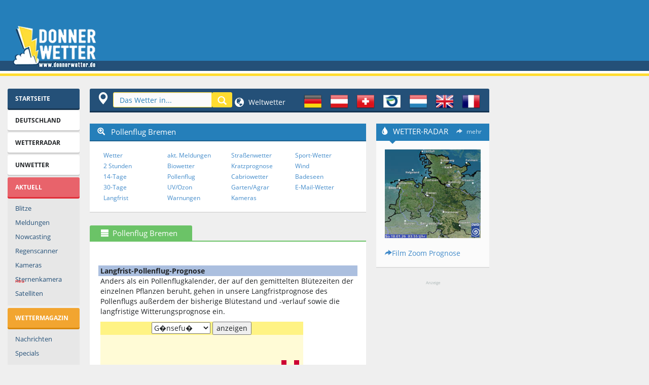

--- FILE ---
content_type: text/html; charset=UTF-8
request_url: https://www.donnerwetter.de/pollenflug/region.hts?lid=DE14937&Ort=BREMEN&PTag=LF&Allergen=8
body_size: 18230
content:
<!DOCTYPE HTML PUBLIC "-//W3C//DTD HTML 4.01 Transitional//EN" "http://www.w3.org/TR/html4/loose.dtd">
<html>
<head>
<title>Pollenflug Bremen - aktuell und Trend - Donnerwetter.de</title>
<meta http-equiv="Content-Type" content="text/html; charset=UTF-8">
<meta name="Keywords" content="Pollenflug, Pollen, Heuschnupfen, Allergie, Bremen">
<META NAME="Description" CONTENT="Pollenflug in Bremen: Die aktuelle Pollenflugvorhersage mit Tagesverlauf und Monats-Kalender bei Donnerwetter.de Heuschnupfen, Allergien, Wetter.">
<META NAME="ABSTRACT" CONTENT="Pollenflug, Pollen, Heuschnupfen, Allergie, Bremen">
<link rel="canonical" href="https://www.donnerwetter.de/pollenflug/bremen/DE14937.html">
<script type="text/plain" class="cmplazyload" data-cmp-vendor="c27980" data-cmp-purpose="1,2,10" data-cmp-block="contentpass">
  document.cookie = "dw_i_p=81267; max-age=2592000; path=/";
</script>
<link rel="preconnect" href="https://delivery.consentmanager.net">
<link rel="preconnect" href="https://cdn.consentmanager.net">
<link rel="preconnect" href="https://static.donnerwetter.de">
<link rel="preconnect" href="https://cp.donnerwetter.de">
<script type="text/javascript">console.log("%cSTART","background-color: green;");</script>
<script>if(!'gdprAppliesGlobally'in window){window.gdprAppliesGlobally=true}if(!('cmp_id'in window)||window.cmp_id<1){window.cmp_id=0}if(!('cmp_cdid'in window)){window.cmp_cdid='680241cd1c77'}if(!('cmp_params'in window)){window.cmp_params=''}if(!('cmp_host'in window)){window.cmp_host='d.delivery.consentmanager.net'}if(!('cmp_cdn'in window)){window.cmp_cdn='cdn.consentmanager.net'}if(!('cmp_proto'in window)){window.cmp_proto='https:'}if(!('cmp_codesrc'in window)){window.cmp_codesrc='1'}window.cmp_getsupportedLangs=function(){var b=['DE','EN','FR','IT','NO','DA','FI','ES','PT','RO','BG','ET','EL','GA','HR','LV','LT','MT','NL','PL','SV','SK','SL','CS','HU','RU','SR','ZH','TR','UK','AR','BS'];if('cmp_customlanguages'in window){for(var a=0;a<window.cmp_customlanguages.length;a++){b.push(window.cmp_customlanguages[a].l.toUpperCase())}}return b};window.cmp_getRTLLangs=function(){var a=['AR'];if('cmp_customlanguages'in window){for(var b=0;b<window.cmp_customlanguages.length;b++){if('r'in window.cmp_customlanguages[b]&&window.cmp_customlanguages[b].r){a.push(window.cmp_customlanguages[b].l)}}}return a};window.cmp_getlang=function(j){if(typeof(j)!='boolean'){j=true}if(j&&typeof(cmp_getlang.usedlang)=='string'&&cmp_getlang.usedlang!==''){return cmp_getlang.usedlang}var g=window.cmp_getsupportedLangs();var c=[];var f=location.hash;var e=location.search;var a='languages'in navigator?navigator.languages:[];if(f.indexOf('cmplang=')!=-1){c.push(f.substr(f.indexOf('cmplang=')+8,2).toUpperCase())}else{if(e.indexOf('cmplang=')!=-1){c.push(e.substr(e.indexOf('cmplang=')+8,2).toUpperCase())}else{if('cmp_setlang'in window&&window.cmp_setlang!=''){c.push(window.cmp_setlang.toUpperCase())}else{if(a.length>0){for(var d=0;d<a.length;d++){c.push(a[d])}}}}}if('language'in navigator){c.push(navigator.language)}if('userLanguage'in navigator){c.push(navigator.userLanguage)}var h='';for(var d=0;d<c.length;d++){var b=c[d].toUpperCase();if(g.indexOf(b)!=-1){h=b;break}if(b.indexOf('-')!=-1){b=b.substr(0,2)}if(g.indexOf(b)!=-1){h=b;break}}if(h==''&&typeof(cmp_getlang.defaultlang)=='string'&&cmp_getlang.defaultlang!==''){return cmp_getlang.defaultlang}else{if(h==''){h='EN'}}h=h.toUpperCase();return h};(function(){var u=document;var v=u.getElementsByTagName;var h=window;var o='';var b='_en';if('cmp_getlang'in h){o=h.cmp_getlang().toLowerCase();if('cmp_customlanguages'in h){for(var q=0;q<h.cmp_customlanguages.length;q++){if(h.cmp_customlanguages[q].l.toUpperCase()==o.toUpperCase()){o='en';break}}}b='_'+o}function x(i,e){var w='';i+='=';var s=i.length;var d=location;if(d.hash.indexOf(i)!=-1){w=d.hash.substr(d.hash.indexOf(i)+s,9999)}else{if(d.search.indexOf(i)!=-1){w=d.search.substr(d.search.indexOf(i)+s,9999)}else{return e}}if(w.indexOf('&')!=-1){w=w.substr(0,w.indexOf('&'))}return w}var k=('cmp_proto'in h)?h.cmp_proto:'https:';if(k!='http:'&&k!='https:'){k='https:'}var g=('cmp_ref'in h)?h.cmp_ref:location.href;var j=u.createElement('script');j.setAttribute('data-cmp-ab','1');var c=x('cmpdesign','cmp_design'in h?h.cmp_design:'');var f=x('cmpregulationkey','cmp_regulationkey'in h?h.cmp_regulationkey:'');var r=x('cmpgppkey','cmp_gppkey'in h?h.cmp_gppkey:'');var n=x('cmpatt','cmp_att'in h?h.cmp_att:'');j.src=k+'//'+h.cmp_host+'/delivery/cmp.php?'+('cmp_id'in h&&h.cmp_id>0?'id='+h.cmp_id:'')+('cmp_cdid'in h?'&cdid='+h.cmp_cdid:'')+'&h='+encodeURIComponent(g)+(c!=''?'&cmpdesign='+encodeURIComponent(c):'')+(f!=''?'&cmpregulationkey='+encodeURIComponent(f):'')+(r!=''?'&cmpgppkey='+encodeURIComponent(r):'')+(n!=''?'&cmpatt='+encodeURIComponent(n):'')+('cmp_params'in h?'&'+h.cmp_params:'')+(u.cookie.length>0?'&__cmpfcc=1':'')+'&l='+o.toLowerCase()+'&o='+(new Date()).getTime();j.type='text/javascript';j.async=true;if(u.currentScript&&u.currentScript.parentElement){u.currentScript.parentElement.appendChild(j)}else{if(u.body){u.body.appendChild(j)}else{var t=v('body');if(t.length==0){t=v('div')}if(t.length==0){t=v('span')}if(t.length==0){t=v('ins')}if(t.length==0){t=v('script')}if(t.length==0){t=v('head')}if(t.length>0){t[0].appendChild(j)}}}var m='js';var p=x('cmpdebugunminimized','cmpdebugunminimized'in h?h.cmpdebugunminimized:0)>0?'':'.min';var a=x('cmpdebugcoverage','cmp_debugcoverage'in h?h.cmp_debugcoverage:'');if(a=='1'){m='instrumented';p=''}var j=u.createElement('script');j.src=k+'//'+h.cmp_cdn+'/delivery/'+m+'/cmp'+b+p+'.js';j.type='text/javascript';j.setAttribute('data-cmp-ab','1');j.async=true;if(u.currentScript&&u.currentScript.parentElement){u.currentScript.parentElement.appendChild(j)}else{if(u.body){u.body.appendChild(j)}else{var t=v('body');if(t.length==0){t=v('div')}if(t.length==0){t=v('span')}if(t.length==0){t=v('ins')}if(t.length==0){t=v('script')}if(t.length==0){t=v('head')}if(t.length>0){t[0].appendChild(j)}}}})();window.cmp_addFrame=function(b){if(!window.frames[b]){if(document.body){var a=document.createElement('iframe');a.style.cssText='display:none';if('cmp_cdn'in window&&'cmp_ultrablocking'in window&&window.cmp_ultrablocking>0){a.src='//'+window.cmp_cdn+'/delivery/empty.html'}a.name=b;a.setAttribute('title','Intentionally hidden, please ignore');a.setAttribute('role','none');a.setAttribute('tabindex','-1');document.body.appendChild(a)}else{window.setTimeout(window.cmp_addFrame,10,b)}}};window.cmp_rc=function(h){var b=document.cookie;var f='';var d=0;while(b!=''&&d<100){d++;while(b.substr(0,1)==' '){b=b.substr(1,b.length)}var g=b.substring(0,b.indexOf('='));if(b.indexOf(';')!=-1){var c=b.substring(b.indexOf('=')+1,b.indexOf(';'))}else{var c=b.substr(b.indexOf('=')+1,b.length)}if(h==g){f=c}var e=b.indexOf(';')+1;if(e==0){e=b.length}b=b.substring(e,b.length)}return(f)};window.cmp_stub=function(){var a=arguments;__cmp.a=__cmp.a||[];if(!a.length){return __cmp.a}else{if(a[0]==='ping'){if(a[1]===2){a[2]({gdprApplies:gdprAppliesGlobally,cmpLoaded:false,cmpStatus:'stub',displayStatus:'hidden',apiVersion:'2.2',cmpId:31},true)}else{a[2](false,true)}}else{if(a[0]==='getUSPData'){a[2]({version:1,uspString:window.cmp_rc('')},true)}else{if(a[0]==='getTCData'){__cmp.a.push([].slice.apply(a))}else{if(a[0]==='addEventListener'||a[0]==='removeEventListener'){__cmp.a.push([].slice.apply(a))}else{if(a.length==4&&a[3]===false){a[2]({},false)}else{__cmp.a.push([].slice.apply(a))}}}}}}};window.cmp_gpp_ping=function(){return{gppVersion:'1.0',cmpStatus:'stub',cmpDisplayStatus:'hidden',supportedAPIs:['tcfca','usnat','usca','usva','usco','usut','usct'],cmpId:31}};window.cmp_gppstub=function(){var a=arguments;__gpp.q=__gpp.q||[];if(!a.length){return __gpp.q}var g=a[0];var f=a.length>1?a[1]:null;var e=a.length>2?a[2]:null;if(g==='ping'){return window.cmp_gpp_ping()}else{if(g==='addEventListener'){__gpp.e=__gpp.e||[];if(!('lastId'in __gpp)){__gpp.lastId=0}__gpp.lastId++;var c=__gpp.lastId;__gpp.e.push({id:c,callback:f});return{eventName:'listenerRegistered',listenerId:c,data:true,pingData:window.cmp_gpp_ping()}}else{if(g==='removeEventListener'){var h=false;__gpp.e=__gpp.e||[];for(var d=0;d<__gpp.e.length;d++){if(__gpp.e[d].id==e){__gpp.e[d].splice(d,1);h=true;break}}return{eventName:'listenerRemoved',listenerId:e,data:h,pingData:window.cmp_gpp_ping()}}else{if(g==='getGPPData'){return{sectionId:3,gppVersion:1,sectionList:[],applicableSections:[0],gppString:'',pingData:window.cmp_gpp_ping()}}else{if(g==='hasSection'||g==='getSection'||g==='getField'){return null}else{__gpp.q.push([].slice.apply(a))}}}}}};window.cmp_msghandler=function(d){var a=typeof d.data==='string';try{var c=a?JSON.parse(d.data):d.data}catch(f){var c=null}if(typeof(c)==='object'&&c!==null&&'__cmpCall'in c){var b=c.__cmpCall;window.__cmp(b.command,b.parameter,function(h,g){var e={__cmpReturn:{returnValue:h,success:g,callId:b.callId}};d.source.postMessage(a?JSON.stringify(e):e,'*')})}if(typeof(c)==='object'&&c!==null&&'__uspapiCall'in c){var b=c.__uspapiCall;window.__uspapi(b.command,b.version,function(h,g){var e={__uspapiReturn:{returnValue:h,success:g,callId:b.callId}};d.source.postMessage(a?JSON.stringify(e):e,'*')})}if(typeof(c)==='object'&&c!==null&&'__tcfapiCall'in c){var b=c.__tcfapiCall;window.__tcfapi(b.command,b.version,function(h,g){var e={__tcfapiReturn:{returnValue:h,success:g,callId:b.callId}};d.source.postMessage(a?JSON.stringify(e):e,'*')},b.parameter)}if(typeof(c)==='object'&&c!==null&&'__gppCall'in c){var b=c.__gppCall;window.__gpp(b.command,function(h,g){var e={__gppReturn:{returnValue:h,success:g,callId:b.callId}};d.source.postMessage(a?JSON.stringify(e):e,'*')},'parameter'in b?b.parameter:null,'version'in b?b.version:1)}};window.cmp_setStub=function(a){if(!(a in window)||(typeof(window[a])!=='function'&&typeof(window[a])!=='object'&&(typeof(window[a])==='undefined'||window[a]!==null))){window[a]=window.cmp_stub;window[a].msgHandler=window.cmp_msghandler;window.addEventListener('message',window.cmp_msghandler,false)}};window.cmp_setGppStub=function(a){if(!(a in window)||(typeof(window[a])!=='function'&&typeof(window[a])!=='object'&&(typeof(window[a])==='undefined'||window[a]!==null))){window[a]=window.cmp_gppstub;window[a].msgHandler=window.cmp_msghandler;window.addEventListener('message',window.cmp_msghandler,false)}};window.cmp_addFrame('__cmpLocator');if(!('cmp_disableusp'in window)||!window.cmp_disableusp){window.cmp_addFrame('__uspapiLocator')}if(!('cmp_disabletcf'in window)||!window.cmp_disabletcf){window.cmp_addFrame('__tcfapiLocator')}if(!('cmp_disablegpp'in window)||!window.cmp_disablegpp){window.cmp_addFrame('__gppLocator')}window.cmp_setStub('__cmp');if(!('cmp_disabletcf'in window)||!window.cmp_disabletcf){window.cmp_setStub('__tcfapi')}if(!('cmp_disableusp'in window)||!window.cmp_disableusp){window.cmp_setStub('__uspapi')}if(!('cmp_disablegpp'in window)||!window.cmp_disablegpp){window.cmp_setGppStub('__gpp')};</script>
<script async src="//static.donnerwetter.de/common/prebid10.21.0.js"></script>
<meta http-equiv="X-UA-Compatible" content="IE=edge">
<meta name="viewport" content="width=device-width">
<link rel="stylesheet" id="css" href="//static.donnerwetter.de/common/dw_css005i_min.css" type="text/css" media="all">
<style>img.lazyload:not([src]) {visibility:hidden}</style>
<link rel="shortcut icon" type="image/x-icon" href="/favicon.ico">
<link rel="shortcut icon" href="/favicon.ico">
<link rel="icon" type="image/png" href="/xfavicon.png.pagespeed.ic.O5udyuIIOD.webp" sizes="32x32">
<link rel="icon" type="image/png" href="/xfavicon-96x96.png.pagespeed.ic.VXpYd9pWau.webp" sizes="96x96">
<link rel="apple-touch-icon" sizes="180x180" href="/xapple-touch-icon.png.pagespeed.ic.M3ocg0IAw1.webp">
<meta name="msapplication-TileColor" content="#ffffff">
<meta name="msapplication-TileImage" content="/mstile-144x144.png">
<meta property="place:location:latitude" content="53.0752"/>
<meta property="place:location:longitude" content="8.8077"/>
<link rel="search" type="application/opensearchdescription+xml" href="//www.donnerwetter.de/region/dwsuche.xml" title="Donnerwetter Wettersuche"/>
<!-- HTML5 shim and Respond.js IE8 support of HTML5 elements and media queries -->
<!--[if lt IE 9]>
<script src="/common/html5shiv.js"></script>
<script src="/common/respond.min.js"></script>
<![endif]-->
<SCRIPT language=JavaScript type=text/JavaScript>function suchFocus(){if(document.navisuche){document.navisuche.search.focus();}}function fenster(w,h,s){var InfoWin=window.open("","win_insert","width="+w+",height="+h+",scrollbars="+s);}var BrBr=0;if(window.innerWidth){BrBr=window.innerWidth;}else if(document.documentElement&&document.documentElement.clientHeight){BrBr=document.documentElement.clientWidth;}else if(document.body){BrBr=document.body.clientWidth;y=document.body.clientHeight;};</SCRIPT>
<script>window.dataLayer=window.dataLayer||[];function gtag(){dataLayer.push(arguments);}gtag('consent','default',{'ad_storage':'denied','analytics_storage':'denied','ad_user_data':'denied','ad_personalization':'denied','wait_for_update':500});dataLayer.push({'event':'default_consent'});</script>
<script async type="text/plain" data-cmp-src="https://securepubads.g.doubleclick.net/tag/js/gpt.js" class="cmplazyload" data-cmp-purpose="2" data-cmp-block="contentpass"></script>
<script type="text/plain" class="cmplazyload" data-cmp-purpose="2" data-cmp-block="contentpass">

//load the apstag.js library
!function(a9,a,p,s,t,A,g){if(a[a9])return;function q(c,r){a[a9]._Q.push([c,r])}a[a9]={init:function(){q("i",arguments)},fetchBids:function(){q("f",arguments)},setDisplayBids:function(){},targetingKeys:function(){return[]},_Q:[]};A=p.createElement(s);A.async=!0;A.src=t;g=p.getElementsByTagName(s)[0];g.parentNode.insertBefore(A,g)}("apstag",window,document,"script","//c.amazon-adsystem.com/aax2/apstag.js");

//initialize the apstag.js library on the page to allow bidding
apstag.init({
     pubID: '15a99abb-9a39-4399-8ff7-e4da801dcc8b',
     adServer: 'googletag'
});

if (BrBr >= 1400) {
   var slots = [{
                 slotID: 'div-gpt-ad-1387628942345-2', slotName: '/44057068/Donnerwetter-LB-top', sizes: [[970, 250], [800, 250], [970, 90], [728, 90]]
             },{
                 slotID: 'div-gpt-ad-1670320045778-0', slotName: '/44057068/Donnerwetter-Content-1', sizes: [[656, 175], [336, 280], [300, 250], [468, 60]]
             },{
                 slotID: 'div-gpt-ad-1387628942345-6', slotName: '/44057068/Donnerwetter-Sky', sizes: [[600, 1050], [300, 1050], [600, 600], [300, 600], [300, 250], [160, 600]]
             },{
                 slotID: 'div-gpt-ad-1757665563378-0', slotName: '/44057068/Donnerwetter-rechts-oben', sizes: [[300, 250], [240, 400], [270, 270], [250, 250], [200, 200]]
             },{
                 slotID: 'gpt_unit_/44057068/Donnerwetter-Anker_0', slotName: '/44057068/Donnerwetter-Anker', sizes: [[970, 90], [728, 90]]
             }];
} else if (BrBr >= 1250) {
   var slots = [{
                 slotID: 'div-gpt-ad-1387628942345-2', slotName: '/44057068/Donnerwetter-LB-top', sizes: [[970, 250], [800, 250], [970, 90], [728, 90]]
             },{
                 slotID: 'div-gpt-ad-1670320045778-0', slotName: '/44057068/Donnerwetter-Content-1', sizes: [[545, 175], [336, 280], [300, 250], [468, 60]]
             },{
                 slotID: 'div-gpt-ad-1387628942345-6', slotName: '/44057068/Donnerwetter-Sky', sizes: [[300, 1050], [300, 600], [300, 250], [160, 600]]
             },{
                 slotID: 'div-gpt-ad-1757665563378-0', slotName: '/44057068/Donnerwetter-rechts-oben', sizes: [[220, 220], [200, 200]]
             },{
                 slotID: 'gpt_unit_/44057068/Donnerwetter-Anker_0', slotName: '/44057068/Donnerwetter-Anker', sizes: [[970, 90], [728, 90]]
             }];
} else if(BrBr >= 1000) {
   var slots = [{
                 slotID: 'div-gpt-ad-1387628942345-2', slotName: '/44057068/Donnerwetter-LB-top', sizes: [[970, 90], [728, 90]]
             },{
                 slotID: 'div-gpt-ad-1670320045778-0', slotName: '/44057068/Donnerwetter-Content-1', sizes: [[545, 175], [336, 280], [300, 250], [468, 60]]
             },{
                 slotID: 'div-gpt-ad-1387628942345-6', slotName: '/44057068/Donnerwetter-Sky', sizes: [[160, 600]]
             },{
                 slotID: 'div-gpt-ad-1757665563378-0', slotName: '/44057068/Donnerwetter-rechts-oben', sizes: [[220, 220], [200, 200]]
             },{
                 slotID: 'gpt_unit_/44057068/Donnerwetter-Anker_0', slotName: '/44057068/Donnerwetter-Anker', sizes: [[970, 90], [728, 90]]
             }];
} else if(BrBr >= 950) {
   var slots = [{
                 slotID: 'div-gpt-ad-1387628942345-2', slotName: '/44057068/Donnerwetter-LB-top', sizes: [[970, 90], [728, 90]]
             },{
                 slotID: 'div-gpt-ad-1670320045778-0', slotName: '/44057068/Donnerwetter-Content-1', sizes: [[545, 175], [336, 280], [300, 250], [468, 60], [300, 100], [320, 100]]
             },{
                 slotID: 'div-gpt-ad-1387628942345-5', slotName: '/44057068/Donnerwetter-rect-2', sizes: [[300, 250]]
             },{
                 slotID: 'div-gpt-ad-1757665563378-0', slotName: '/44057068/Donnerwetter-rechts-oben', sizes: [[220, 220], [200, 200]]
             },{
                 slotID: 'gpt_unit_/44057068/Donnerwetter-Anker_0', slotName: '/44057068/Donnerwetter-Anker', sizes: [[970, 90], [728, 90]]
             }];
} else if(BrBr >= 750) {
   var slots = [{
                 slotID: 'div-gpt-ad-1387628942345-2', slotName: '/44057068/Donnerwetter-LB-top', sizes: [[728, 90]]
             },{
                 slotID: 'div-gpt-ad-1670320045778-0', slotName: '/44057068/Donnerwetter-Content-1', sizes: [[336, 280], [300, 250], [468, 60], [300, 100], [320, 100]]
             },{
                 slotID: 'div-gpt-ad-1757665563378-0', slotName: '/44057068/Donnerwetter-rechts-oben', sizes: [[220, 220], [200, 200]]
             },{
                 slotID: 'gpt_unit_/44057068/Donnerwetter-Anker_0', slotName: '/44057068/Donnerwetter-Anker', sizes: [728, 90]
             }];
} else {
   var slots = [{
                 
                 slotID: 'div-gpt-ad-1387628942345-4', slotName: '/44057068/Donnerwetter-rect-1', sizes: [[320, 100], [320, 150]]
             },{
                 slotID: 'div-gpt-ad-1502994194680-0', slotName: '/44057068/Donnerwetter-rect-2-mobile', sizes: [[300, 600], [336, 280], [320, 480], [300, 250]]
             },{
                 slotID: 'div-gpt-ad-1391608403296-0', slotName: '/44057068/Donnerwetter-rechts', sizes: [[300, 600], [336, 280], [300, 250], [320, 480], [250, 250], [200, 200]]
             },{
                 slotID: 'gpt_unit_/44057068/Donnerwetter-Anker_0', slotName: '/44057068/Donnerwetter-Anker', sizes: [[320, 100], [320, 50], [300, 100], [300, 75], [300, 50]]
             }];
};



</script>
<script type="text/plain" class="cmplazyload" data-cmp-purpose="2" data-cmp-block="contentpass">
   

    
    
       window.ID5EspConfig = {
        partnerId: 1317
       };
  if (BrBr >= 1400) {
    var adUnits = [{
      code: '/44057068/Donnerwetter-LB-top',
      mediaTypes: { banner: {sizes: [[970, 250], [800, 250], [970, 90], [728, 90]]}},
      bids: [{ bidder: 'criteo', params: {pubid: '106100',networkId: 6686} },{ bidder: 'ix', params: {siteId: '923135'} },{ bidder: 'visx', params: {uid: 929247} },{bidder: 'connectad',params:{networkId: 439,siteId:3137574}},{bidder: 'seedtag', params: {publisherId: '3630-0649-01', adUnitId: '34362707', placement: 'inBanner'}},{bidder: 'ogury', params: {assetKey: 'OGY-431DED94B362', adUnitId: 'wd-hb-stdb-donner-donne-q5ezviri1llf'}},{bidder: 'sovrn', params: {tagid: '1298138'}}]
      },{
      code: '/44057068/Donnerwetter-Sky',
      mediaTypes: { banner: {sizes: [[600, 1050], [300, 1050], [600, 600], [320, 600], [300, 600], [160, 600]]}},
      bids: [{ bidder: 'criteo', params: {pubid: '106100',networkId: 6686} },{ bidder: 'ix', params: {siteId: '923137'} },{ bidder: 'visx', params: {uid: 929250}},{bidder: 'connectad',params:{networkId: 439,siteId:3137581}},{bidder: 'seedtag', params: {publisherId: '3630-0649-01', adUnitId: '34362713', placement: 'inBanner'}},{bidder: 'ogury', params: {assetKey: 'OGY-431DED94B362', adUnitId: 'wd-hb-stdb-donner-donne-q5ezviri1llf'}},{bidder: 'sovrn', params: {tagid: '489482'}},{bidder: 'sovrn', params: {tagid: '489480'}},{bidder: 'sovrn', params: {tagid: '1298140'}}]
      },{
      code: '/44057068/Donnerwetter-rechts-oben',
      mediaTypes: { banner: {sizes: [[300, 250], [270, 270], [250, 250], [220, 220], [200, 200]]}},
      bids: [{ bidder: 'criteo', params: {pubid: '106100',networkId: 6686} },{ bidder: 'ix', params: {siteId: '923139'} },{ bidder: 'visx', params: {uid: 929249} },{bidder: 'connectad',params:{networkId: 439,siteId:3137583}},{bidder: 'seedtag', params: {publisherId: '3630-0649-01', adUnitId: '34362714', placement: 'inBanner'}},{bidder: 'ogury', params: {assetKey: 'OGY-431DED94B362', adUnitId: 'wd-hb-stdb-donner-donne-q5ezviri1llf'}},{bidder: 'sovrn', params: {tagid: '489481'}},{bidder: 'sovrn', params: {tagid: '1298141'}}]
      },{
      code: '/44057068/Donnerwetter-Content-1',
      mediaTypes: { banner: {sizes:  [[656, 250], [656, 175], [336, 280], [300, 250], [468, 60], [300, 100], [320, 100]]}},
      bids: [{ bidder: 'criteo', params: {pubid: '106100',networkId: 6686} },{ bidder: 'ix', params: {siteId: '923136'} },{bidder: 'connectad',params:{networkId: 439,siteId:3137574}},{bidder: 'seedtag', params: {publisherId: '3630-0649-01', adUnitId: '34362711', placement: 'inBanner'}},{bidder: 'ogury', params: {assetKey: 'OGY-431DED94B362', adUnitId: 'wd-hb-stdb-donner-donne-q5ezviri1llf'}},{bidder: 'sovrn', params: {tagid: '1298139'}}]
      },{
      code: 'gpt_unit_/44057068/Donnerwetter-Anker_0',
      mediaTypes: { banner: {sizes: [[980, 90], [990, 90], [970, 90], [728, 90], [320, 50], [320, 100]]}},
      bids:[{bidder:'seedtag',params:{publisherId:'3630-0649-01',adUnitId:'34362705',placement:'inScreen'}},{ bidder: 'criteo', params: {pubid: '106100',networkId: 6686} },{bidder: 'connectad',params:{networkId: 439,siteId:3146085}},{bidder: 'sovrn', params: {tagid: '489481'}},{bidder: 'sovrn', params: {tagid: '1298143'}}]
      },{
      code: 'gpt_unit_/44057068/Donnerwetter-Anker_0',
      mediaTypes: { banner: {sizes: [[800, 250], [970, 250]]}},
      bids:[{'bidder': 'appnexus',"params":{'member': 16496,'placementId': '34151731','usePaymentRule': false}},{bidder: 'smartadserver',params: {siteId: 743744,pageId: 2158776,formatId: 151999,domain: 'https://prg.smartadserver.com'}}]
      }];
   } else if (BrBr >= 1250) {
    var adUnits = [{
      code: '/44057068/Donnerwetter-LB-top',
      
      mediaTypes: { banner: {sizes: [[970, 250], [800, 250], [970, 90], [728, 90]]}},
      bids: [{ bidder: 'criteo', params: {pubid: '106100',networkId: 6686} },{ bidder: 'ix', params: {siteId: '923135'} },{ bidder: 'visx', params: {uid: 929247} },{bidder: 'connectad',params:{networkId: 439,siteId:3137574}},{bidder: 'seedtag', params: {publisherId: '3630-0649-01', adUnitId: '34362707', placement: 'inBanner'}},{bidder: 'ogury', params: {assetKey: 'OGY-431DED94B362', adUnitId: 'wd-hb-stdb-donner-donne-q5ezviri1llf'}},{bidder: 'sovrn', params: {tagid: '1298138'}}]
      
      },{
      code: '/44057068/Donnerwetter-Content-1',
      mediaTypes: { banner: {sizes: [[545, 250], [545, 175], [336, 280], [300, 250], [468, 60], [300, 100], [320, 100]]}},
      bids: [{ bidder: 'criteo', params: {pubid: '106100',networkId: 6686} },{ bidder: 'ix', params: {siteId: '923136'} },{bidder: 'connectad',params:{networkId: 439,siteId:3137574}},{bidder: 'seedtag', params: {publisherId: '3630-0649-01', adUnitId: '34362711', placement: 'inBanner'}},{bidder: 'ogury', params: {assetKey: 'OGY-431DED94B362', adUnitId: 'wd-hb-stdb-donner-donne-q5ezviri1llf'}},{bidder: 'sovrn', params: {tagid: '1298139'}}]
      },{
      code: '/44057068/Donnerwetter-Sky',
      mediaTypes: { banner: {sizes: [[300, 1050], [320, 600], [300, 600], [160, 600]]}},
      bids: [{ bidder: 'criteo', params: {pubid: '106100',networkId: 6686} },{ bidder: 'ix', params: {siteId: '923137'} },{ bidder: 'visx', params: {uid: 929250} },{bidder: 'connectad',params:{networkId: 439,siteId:3137581}},{bidder: 'seedtag', params: {publisherId: '3630-0649-01', adUnitId: '34362713', placement: 'inBanner'}},{bidder: 'ogury', params: {assetKey: 'OGY-431DED94B362', adUnitId: 'wd-hb-stdb-donner-donne-q5ezviri1llf'}},{bidder: 'sovrn', params: {tagid: '1298140'}},{bidder: 'smartadserver',params: {siteId: 743744,pageId: 2158776,formatId: 151999,domain: 'https://prg.smartadserver.com'}}]
      }, {
      code: '/44057068/Donnerwetter-rechts-oben',
      mediaTypes: { banner: {sizes: [[220, 220], [200, 200]]}},
      bids: [{ bidder: 'criteo', params: {pubid: '106100',networkId: 6686} },{ bidder: 'ix', params: {siteId: '923139'} },{ bidder: 'visx', params: {uid: 929249} },{bidder: 'connectad',params:{networkId: 439,siteId:3137583}},{bidder: 'seedtag', params: {publisherId: '3630-0649-01', adUnitId: '34362714', placement: 'inBanner'}},{bidder: 'ogury', params: {assetKey: 'OGY-431DED94B362', adUnitId: 'wd-hb-stdb-donner-donne-q5ezviri1llf'}},{bidder: 'sovrn', params: {tagid: '1298141'}}]
      },{
      code: 'gpt_unit_/44057068/Donnerwetter-Anker_0',
      mediaTypes: { banner: {sizes: [[980, 90], [990, 90], [970, 90], [728, 90], [320, 50], [320, 100]]}},
      bids:[{ bidder: 'criteo', params: {pubid: '106100',networkId: 6686} },{bidder:'seedtag',params:{publisherId:'3630-0649-01',adUnitId:'34362705',placement:'inScreen'}},{bidder: 'connectad',params:{networkId: 439,siteId:3146085}},{bidder: 'sovrn', params: {tagid: '489481'}},{bidder: 'sovrn', params: {tagid: '1298143'}}]
      },{
      code: 'gpt_unit_/44057068/Donnerwetter-Anker_0',
      mediaTypes: { banner: {sizes: [[800, 250], [970, 250]]}},
      bids:[{'bidder': 'appnexus',"params":{'member': 16496,'placementId': '34151731','usePaymentRule': false}},{bidder: 'smartadserver',params: {siteId: 743744,pageId: 2158776,formatId: 151999,domain: 'https://prg.smartadserver.com'}}]
      }];
   } else if(BrBr >= 1000) {
    var adUnits = [{
      code: '/44057068/Donnerwetter-LB-top',
      
      mediaTypes: { banner: {sizes: [[970, 250], [970, 90], [728, 90]]}},
      bids: [{ bidder: 'criteo', params: {pubid: '106100',networkId: 6686} },{ bidder: 'ix', params: {siteId: '923135'} },{ bidder: 'visx', params: {uid: 929247} },{bidder: 'connectad',params:{networkId: 439,siteId:3137574}},{bidder: 'seedtag', params: {publisherId: '3630-0649-01', adUnitId: '34362707', placement: 'inBanner'}},{bidder: 'ogury', params: {assetKey: 'OGY-431DED94B362', adUnitId: 'wd-hb-stdb-donner-donne-q5ezviri1llf'}},{bidder: 'sovrn', params: {tagid: '1298138'}}]
      
      },{
      code: '/44057068/Donnerwetter-Sky',
      mediaTypes: { banner: {sizes: [[160, 600]]}},
      bids: [{ bidder: 'criteo', params: {pubid: '106100',networkId: 6686} },{ bidder: 'ix', params: {siteId: '923137'} },{bidder: 'connectad',params:{networkId: 439,siteId:3137581}},{bidder: 'seedtag', params: {publisherId: '3630-0649-01', adUnitId: '34362713', placement: 'inBanner'}},{bidder: 'ogury', params: {assetKey: 'OGY-431DED94B362', adUnitId: 'wd-hb-stdb-donner-donne-q5ezviri1llf'}},{bidder: 'sovrn', params: {tagid: '1298140'}}]
      },{
      code: '/44057068/Donnerwetter-rechts-oben',
      mediaTypes: { banner: {sizes: [[220, 220], [200, 200]]}},
      bids: [{ bidder: 'criteo', params: {pubid: '106100',networkId: 6686} },{ bidder: 'ix', params: {siteId: '923139'} },{bidder: 'connectad',params:{networkId: 439,siteId:3137583}},{bidder: 'seedtag', params: {publisherId: '3630-0649-01', adUnitId: '34362714', placement: 'inBanner'}},{bidder: 'ogury', params: {assetKey: 'OGY-431DED94B362', adUnitId: 'wd-hb-stdb-donner-donne-q5ezviri1llf'}},{bidder: 'sovrn', params: {tagid: '1298141'}}]
      },{
      code: '/44057068/Donnerwetter-Content-1',
      mediaTypes: { banner: {sizes: [[545, 250], [545, 175], [336, 280], [300, 250], [468, 60], [300, 100], [320, 100]]}},
      bids: [{ bidder: 'criteo', params: {pubid: '106100',networkId: 6686} },{ bidder: 'ix', params: {siteId: '923136'} },{bidder: 'connectad',params:{networkId: 439,siteId:3137574}},{bidder: 'seedtag', params: {publisherId: '3630-0649-01', adUnitId: '34362711', placement: 'inBanner'}},{bidder: 'ogury', params: {assetKey: 'OGY-431DED94B362', adUnitId: 'wd-hb-stdb-donner-donne-q5ezviri1llf'}},{bidder: 'sovrn', params: {tagid: '1298139'}}]
      },{
      code: 'gpt_unit_/44057068/Donnerwetter-Anker_0',
      mediaTypes: { banner: {sizes: [[980, 90], [990, 90], [970, 90], [728, 90], [320, 50], [320, 100]]}},
      bids:[{ bidder: 'criteo', params: {pubid: '106100',networkId: 6686} },{bidder:'seedtag',params:{publisherId:'3630-0649-01',adUnitId:'34362705',placement:'inScreen'}},{bidder: 'connectad',params:{networkId: 439,siteId:3146085}},{bidder: 'sovrn', params: {tagid: '489481'}},{bidder: 'sovrn', params: {tagid: '1298143'}}]
      },{
      code: 'gpt_unit_/44057068/Donnerwetter-Anker_0',
      mediaTypes: { banner: {sizes: [[800, 250], [970, 250]]}},
      bids:[{'bidder': 'appnexus',"params":{'member': 16496,'placementId': '34151731','usePaymentRule': false}},{bidder: 'smartadserver',params: {siteId: 743744,pageId: 2158776,formatId: 151999,domain: 'https://prg.smartadserver.com'}}]
      }];
   } else if(BrBr >= 950) {
    var adUnits = [{
      code: '/44057068/Donnerwetter-LB-top',
      
      mediaTypes: { banner: {sizes: [[970, 250], [970, 90], [728, 90]]}},
      bids: [{ bidder: 'criteo', params: {pubid: '106100',networkId: 6686} },{ bidder: 'ix', params: {siteId: '923135'} },{ bidder: 'visx', params: {uid: 929247} },{bidder: 'connectad',params:{networkId: 439,siteId:3137574}},{bidder: 'seedtag', params: {publisherId: '3630-0649-01', adUnitId: '34362707', placement: 'inBanner'}},{bidder: 'ogury', params: {assetKey: 'OGY-431DED94B362', adUnitId: 'wd-hb-stdb-donner-donne-q5ezviri1llf'}},{bidder: 'sovrn', params: {tagid: '1298138'}}]
      
      },{
      code: '/44057068/Donnerwetter-rechts-oben',
      mediaTypes: { banner: {sizes: [[220, 220], [200, 200]]}},
      bids: [{ bidder: 'criteo', params: {pubid: '106100',networkId: 6686} },{ bidder: 'ix', params: {siteId: '923139'} },{bidder: 'connectad',params:{networkId: 439,siteId:3137583}},{bidder: 'seedtag', params: {publisherId: '3630-0649-01', adUnitId: '34362714', placement: 'inBanner'}},{bidder: 'ogury', params: {assetKey: 'OGY-431DED94B362', adUnitId: 'wd-hb-stdb-donner-donne-q5ezviri1llf'}},{bidder: 'sovrn', params: {tagid: '1298141'}}]
      },{
      code: '/44057068/Donnerwetter-Content-1',
      mediaTypes: { banner: {sizes: [[545, 250], [545, 175], [468, 60], [336, 280], [300, 250], [300, 100], [320, 100]]}},
      bids: [{ bidder: 'criteo', params: {pubid: '106100',networkId: 6686} },{ bidder: 'ix', params: {siteId: '923136'} },{bidder: 'seedtag', params: {publisherId: '3630-0649-01', adUnitId: '34362711', placement: 'inBanner'}},{bidder: 'ogury', params: {assetKey: 'OGY-431DED94B362', adUnitId: 'wd-hb-stdb-donner-donne-q5ezviri1llf'}},{bidder: 'sovrn', params: {tagid: '1298139'}}]
      },{
      code: 'gpt_unit_/44057068/Donnerwetter-Anker_0',
      mediaTypes: { banner: {sizes: [[980, 90], [990, 90], [970, 90], [728, 90], [320, 50], [320, 100]]}},
      bids:[{ bidder: 'criteo', params: {pubid: '106100',networkId: 6686} },{bidder:'seedtag',params:{publisherId:'3630-0649-01',adUnitId:'34362705',placement:'inScreen'}},{bidder: 'sovrn', params: {tagid: '489481'}},{bidder: 'sovrn', params: {tagid: '1298143'}}]
      },{
      code: 'gpt_unit_/44057068/Donnerwetter-Anker_0',
      mediaTypes: { banner: {sizes: [[800, 250], [970, 250]]}},
      bids:[{'bidder': 'appnexus',"params":{'member': 16496,'placementId': '34151731','usePaymentRule': false}},{bidder: 'connectad',params:{networkId: 439,siteId:3146085}},{bidder: 'smartadserver',params: {siteId: 743744,pageId: 2158776,formatId: 151999,domain: 'https://prg.smartadserver.com'}}]
      }];
   } else if(BrBr >= 750) {
    var adUnits = [{
      code: '/44057068/Donnerwetter-LB-top',
      mediaTypes: { banner: {sizes: [[728, 90]]}},
      bids: [{ bidder: 'criteo', params: {pubid: '106100',networkId: 6686} },{ bidder: 'ix', params: {siteId: '923143'} },{ bidder: 'visx', params: {uid: 929251} },{bidder: 'connectad',params:{networkId: 439,siteId:3137621}},{bidder: 'seedtag', params: {publisherId: '3630-0649-01', adUnitId: '34362707', placement: 'inBanner'}},{bidder: 'ogury', params: {assetKey: 'OGY-431DED94B362', adUnitId: 'wd-hb-stdb-donner-donne-q5ezviri1llf'}},{bidder: 'sovrn', params: {tagid: '1298138'}}]
      },{
      code: '/44057068/Donnerwetter-Content-1',
      mediaTypes: { banner: {sizes: [[468, 60], [336, 280], [300, 250], [300, 100], [320, 100]]}},
      bids: [{ bidder: 'criteo', params: {pubid: '106100',networkId: 6686} },{ bidder: 'ix', params: {siteId: '923136'} },{bidder: 'seedtag', params: {publisherId: '3630-0649-01', adUnitId: '34362711', placement: 'inBanner'}},{bidder: 'ogury', params: {assetKey: 'OGY-431DED94B362', adUnitId: 'wd-hb-stdb-donner-donne-q5ezviri1llf'}},{bidder: 'sovrn', params: {tagid: '1298139'}}]
      }
      ,{
      code: '/44057068/Donnerwetter-rechts-oben',
      mediaTypes: { banner: {sizes: [[220, 220], [200, 200]]}},
      bids: [{ bidder: 'criteo', params: {pubid: '106100',networkId: 6686} },{ bidder: 'ix', params: {siteId: '923146'} },{bidder: 'connectad',params:{networkId: 439,siteId:3137623}},{bidder: 'seedtag', params: {publisherId: '3630-0649-01', adUnitId: '34362714', placement: 'inBanner'}},{bidder: 'ogury', params: {assetKey: 'OGY-431DED94B362', adUnitId: 'wd-hb-stdb-donner-donne-q5ezviri1llf'}},{bidder: 'sovrn', params: {tagid: '1298141'}}]
      },{
      code: 'gpt_unit_/44057068/Donnerwetter-Anker_0',
      mediaTypes: { banner: {sizes: [[728, 90], [320, 50], [320, 100]]}},
      bids:[{ bidder: 'criteo', params: {pubid: '106100',networkId: 6686} },{bidder:'seedtag',params:{publisherId:'3630-0649-01',adUnitId:'34362705',placement:'inScreen'}},{bidder: 'connectad',params:{networkId: 439,siteId:3146085}},{bidder: 'sovrn', params: {tagid: '489481'}},{bidder: 'sovrn', params: {tagid: '1298143'}}]
      },{
      code: 'gpt_unit_/44057068/Donnerwetter-Anker_0',
      mediaTypes: { banner: {sizes: [[300, 250], [300, 165]]}},
      bids:[{'bidder': 'appnexus',"params":{'member': 16496,'placementId': '34151731','usePaymentRule': false}},{bidder: 'connectad',params:{networkId: 439,siteId:3146085}},{bidder: 'smartadserver',params: {siteId: 743744,pageId: 2158776,formatId: 151999,domain: 'https://prg.smartadserver.com'}}]
      }];
    } else {
    var adUnits = [{
      code: '/44057068/Donnerwetter-rect-1',
      
      mediaTypes: { banner: {sizes: [[320, 150], [320, 100], [300, 150], [300, 100]]}},
      bids: [{ bidder: 'criteo', params: {pubid: '106100',networkId: 6686} },{ bidder: 'ix', params: {siteId: '923140'} },{ bidder: 'visx', params: {uid: 929244} },{bidder: 'connectad',params:{networkId: 439,siteId:3137573}},{bidder: 'seedtag', params: {publisherId: '3630-0649-01', adUnitId: '34362715', placement: 'inBanner'}},{bidder: 'ogury', params: {assetKey: 'OGY-431DED94B362', adUnitId: 'wm-hb-stdb-donner-donne-0cfvbxxr9yp7'}},{bidder: 'sovrn', params: {tagid: '1298135'}}]
      },{
      code: '/44057068/Donnerwetter-rect-2-mobile',
      mediaTypes: { banner: {sizes: [[320, 600], [300, 600], [336, 280], [320, 480], [300, 250]]}},
      bids: [{ bidder: 'criteo', params: {pubid: '106100',networkId: 6686} },{ bidder: 'ix', params: {siteId: '923141'} },{ bidder: 'visx', params: {uid: 929245} },{bidder: 'connectad',params:{networkId: 439,siteId:3137584}},{bidder: 'seedtag', params: {publisherId: '3630-0649-01', adUnitId: '34362747', placement: 'inBanner'}},{bidder: 'ogury', params: {assetKey: 'OGY-431DED94B362', adUnitId: 'wm-hb-iart-donner-donne-pulb7akqhlcp'}},{bidder: 'ogury', params: {assetKey: 'OGY-431DED94B362', adUnitId: 'wm-hb-stdb-donner-donne-0cfvbxxr9yp7'}},{bidder: 'sovrn', params: {tagid: '1298136'}}]
      },{
      code: '/44057068/Donnerwetter-rechts',
      mediaTypes: { banner: {sizes: [[320, 600], [300, 600], [336, 280], [300, 250], [320, 480], [250, 250], [200, 200]]}},
      bids: [{ bidder: 'criteo', params: {pubid: '106100',networkId: 6686} },{ bidder: 'ix', params: {siteId: '923142'} },{ bidder: 'visx', params: {uid: 929246} },{bidder: 'connectad',params:{networkId: 439,siteId:3137585}},{bidder: 'seedtag', params: {publisherId: '3630-0649-01', adUnitId: '34362748', placement: 'inBanner'}},{bidder: 'ogury', params: {assetKey: 'OGY-431DED94B362', adUnitId: 'wm-hb-iart-donner-donne-pulb7akqhlcp'}},{bidder: 'ogury', params: {assetKey: 'OGY-431DED94B362', adUnitId: 'wm-hb-stdb-donner-donne-0cfvbxxr9yp7'}},{bidder: 'sovrn', params: {tagid: '1298137'}}]
      },{
      code: 'gpt_unit_/44057068/Donnerwetter-Anker_0', 
      mediaTypes: { banner: {sizes: [[320, 50], [320, 100]]}},
      bids:[{bidder:'seedtag',params:{publisherId:'3630-0649-01',adUnitId:'34362705',placement:'inScreen'}},{bidder: 'ogury', params: {assetKey: 'OGY-431DED94B362', adUnitId: 'wm-hb-foot-donner-donne-qemqw4mh33qc'}},{ bidder: 'criteo', params: {pubid: '106100',networkId: 6686} },{bidder: 'connectad',params:{networkId: 439,siteId:3146089}},{bidder: 'sovrn', params: {tagid: '489481'}},{bidder: 'sovrn', params: {tagid: '1298144'}}]
      },{
      code: 'gpt_unit_/44057068/Donnerwetter-Anker_0',
      mediaTypes: { banner: {sizes: [[300, 250], [300, 165]]}},
      bids:[{'bidder': 'appnexus',"params":{'member': 16496,'placementId': '34151731','usePaymentRule': false}},{bidder: 'smartadserver',params: {siteId: 743744,pageId: 2158777,formatId: 151993,domain: 'https://prg.smartadserver.com'}}]
      }];
    };


 

    var googletag = googletag || {};
    googletag.cmd = googletag.cmd || [];
    var staticSlot, interstitialSlot, anchorSlot;
    googletag.cmd.push(function() {
        googletag.pubads().disableInitialLoad();
    });

    var pbjs = pbjs || {};
    pbjs.que = pbjs.que || [];

    pbjs.que.push(function() {
      pbjs.setConfig({
        accessDevice: true,
        deviceAccess: true,
        syncUser: true,
        fledgeForGpt: {
          enabled: true,
          defaultForSlots: 1
        },
        paapi: {
          enabled: true,
          defaultForSlots: 1
        },
        allowActivities: {
           accessDevice: {
             default: true
           },
           syncUser: {
             default: true
           }
           
        },

        enableSendAllBids: false,
          
        priceGranularity: 'high',
        consentManagement: {
            cmpApi: 'iab',
            timeout: 1500, 
            actionTimeout: 10000,
            defaultGdprScope: true,
            gdpr: {
              cmpApi: 'iab',
              timeout: 1500,  
              actionTimeout: 10000,
              defaultGdprScope: true
              
            }
            
            
        },
        userSync: {
          iframeEnabled: true,
          filterSettings: {
             iframe: {
                 bidders: ['ix','connectad','criteo','visx','ogury','seedtag','smartadserver'],
                 filter: 'include'
             },
             image: {  
                 bidders: ['ix','connectad','criteo','visx','ogury','seedtag'],
                 filter: 'include'
             }
          },
          userIds: [{
            name: "criteo"
            
          },{
            name: "id5Id",
            params: {
              partner: 1317,
              
            },
            
            storage: {
              type: "html5",
              name: "id5id",
              expires: 90,
              refreshInSeconds: 7200
            }
          },{
            name: 'sharedId', //"pubCommonId" as a name is supported for backwards compatibility,
            storage: {
                name: '_sharedID', // name of the 1st party cookie, _pubcid is supported for backwards compatibility
                type: 'cookie',
                expires: 90
            }
          }],
          userIdTargeting: {
            "GAM": true,
            "GAM_KEYS": {
              "tdid": "TTD_ID"
            }
          },
          auctionDelay: 250 
        },
      });
      pbjs.addAdUnits(adUnits);
      
      pbjs.bidderSettings = { 
        standard: {
              storageAllowed: true 
        },
        

        ix: { 
           bidCpmAdjustment : function(bidCpm, bid){
              console.log('bidCpmAdjustment Bidder: ' + bid.bidderCode);
              return bidCpm * 0.94}  
        },
        connectad: { 
           bidCpmAdjustment : function(bidCpm, bid){
              console.log('bidCpmAdjustment Bidder: ' + bid.bidderCode);
              return bidCpm * 0.82}
        },
        sovrn: { 
           bidCpmAdjustment : function(bidCpm, bid){
              console.log('bidCpmAdjustment Bidder: ' + bid.bidderCode);
              return bidCpm * 0.81}
        },
        seedtag: { 
           bidCpmAdjustment : function(bidCpm, bid){
              console.log('bidCpmAdjustment Bidder: ' + bid.bidderCode);
              return bidCpm * 0.82}
        },
        visx: { 
           bidCpmAdjustment : function(bidCpm, bid){
              console.log('bidCpmAdjustment Bidder: ' + bid.bidderCode);
              return bidCpm * 0.86} 
        },
        appnexus: { 
           bidCpmAdjustment : function(bidCpm, bid){
              console.log('bidCpmAdjustment Bidder: ' + bid.bidderCode);
              if (bidCpm > 0.5) {
                return 3.85;
              }
              return bidCpm;}
        },
        smartadserver: { 
           bidCpmAdjustment : function(bidCpm, bid){
              console.log('bidCpmAdjustment Bidder: ' + bid.bidderCode);
              if (bidCpm > 0.5) {
                return 3.85;
              }
              return bidCpm;}
        },
        ogury: { 
           bidCpmAdjustment : function(bidCpm, bid){
              if (bid.adUnitCode == 'gpt_unit_/44057068/Donnerwetter-Anker_0') {
                console.log('bidCpmAdjustment Bidder Footer: ' + bid.bidderCode);
                return bidCpm * 0.80;
              } else { 
                console.log('bidCpmAdjustment Bidder: ' + bid.bidderCode);
                return bidCpm * 0.83;
              }
           }
        }
      };
      
    });

    function initAdserver() {
        if (pbjs.initAdserverSet) return;
        pbjs.initAdserverSet = true;
        googletag.cmd.push(function() {
            pbjs.que.push(function() {
                pbjs.setTargetingForGPTAsync();
                googletag.pubads().refresh();
            });
        });
    }
    
    

  googletag.cmd.push(function() {
   
     // Define a web interstitial ad slot.
     interstitialSlot = googletag.defineOutOfPageSlot('/44057068/Donnerwetter-Interstitial',googletag.enums.OutOfPageFormat.INTERSTITIAL);
     // Slot returns null if the page or device does not support interstitials.
        if (interstitialSlot) {
          interstitialSlot.addService(googletag.pubads());
          googletag.pubads().addEventListener('slotOnload', function(event) {
            if (interstitialSlot === event.slot) {
              document.getElementById('link').style.display = 'block';
            }
          });
        };
  if (BrBr >= 950) {
    
    googletag.defineSlot('/44057068/Donnerwetter-LB-top', [[970, 250], [800, 250], [970, 90], [728, 90], [1,1]], 'div-gpt-ad-1387628942345-2').addService(googletag.pubads());
    
  } else if (BrBr >= 750) {
    googletag.defineSlot('/44057068/Donnerwetter-LB-top', [[728, 90], [1,1]], 'div-gpt-ad-1387628942345-2').addService(googletag.pubads());
  } else if (BrBr > 600) {
    googletag.defineSlot('/44057068/Donnerwetter-LB-top', [[468, 60], [1,1]], 'div-gpt-ad-1387628942345-2').addService(googletag.pubads());
  };
    if (BrBr >= 1660) {
    googletag.defineSlot('/44057068/Donnerwetter-Sky', [[120, 600], [160, 600], [320, 600], [300, 600], [600, 600], [300, 1050], [600, 1050], [1,1]], 'div-gpt-ad-1387628942345-6').addService(googletag.pubads());
  } else if (BrBr >= 1250) {
    googletag.defineSlot('/44057068/Donnerwetter-Sky', [[120, 600], [160, 600], [320, 600], [300, 600], [300, 1050], [1,1]], 'div-gpt-ad-1387628942345-6').addService(googletag.pubads());
  } else if (BrBr > 1000) {
    googletag.defineSlot('/44057068/Donnerwetter-Sky', [[120, 600], [160, 600], [1,1]], 'div-gpt-ad-1387628942345-6').addService(googletag.pubads());
  };

  if (BrBr > 1400) { 
    googletag.defineSlot('/44057068/Donnerwetter-Content-1', [[656, 250], [656, 175], [468, 60], [336, 280], [300, 250], [300, 100], [320, 100], [1,1]], 'div-gpt-ad-1670320045778-0').addService(googletag.pubads());
  } else if (BrBr > 992) {
    googletag.defineSlot('/44057068/Donnerwetter-Content-1', [[545, 250], [545, 175], [468, 60], [336, 280], [300, 250], [300, 100], [320, 100], [1,1]], 'div-gpt-ad-1670320045778-0').addService(googletag.pubads());
  } else if (BrBr > 600) {
    googletag.defineSlot('/44057068/Donnerwetter-Content-1', [[473, 250], [468, 60], [336, 280], [300, 250], [300, 100], [320, 100], [1,1]], 'div-gpt-ad-1670320045778-0').addService(googletag.pubads());
    
  } else {
    
    googletag.defineSlot('/44057068/Donnerwetter-rect-1', [[320, 150], [300, 100], [320, 100], [320, 50], [300, 50], [1,1]], 'div-gpt-ad-1387628942345-4').addService(googletag.pubads());
  };
  
  if (BrBr >= 750) {
    
  } else {  
    googletag.defineSlot('/44057068/Donnerwetter-rect-2-mobile', [[320, 600], [300, 600], [336, 280], [320, 480], [300, 250], [1,1]], 'div-gpt-ad-1502994194680-0').addService(googletag.pubads());
  }

  googletag.defineSlot('/44057068/Donnerwetter-Popunder', [1, 1], 'div-gpt-ad-1486494216595-0').addService(googletag.pubads());
  googletag.defineSlot('/44057068/Donnerwetter-1x1-Floor', [1, 1], 'div-gpt-ad-1700234559501-0').addService(googletag.pubads());
  if (BrBr >= 1400) {
    googletag.defineSlot('/44057068/Donnerwetter-rechts-oben', [[300, 250], [270, 270], [250, 250], [1,1]], 'div-gpt-ad-1757665563378-0').addService(googletag.pubads());
  } else if (BrBr > 600) {
    googletag.defineSlot('/44057068/Donnerwetter-rechts-oben', [[220, 220], [200, 200], [220, 183], [200, 400], [220, 446], [1,1]], 'div-gpt-ad-1757665563378-0').addService(googletag.pubads());
  } else {  
    googletag.defineSlot('/44057068/Donnerwetter-rechts', [[320, 600], [300, 600], [336, 280], [320, 480], [300, 250], [1,1]], 'div-gpt-ad-1391608403296-0').addService(googletag.pubads());
  };
    
    
    anchorSlot = googletag.defineOutOfPageSlot('/44057068/Donnerwetter-Anker', googletag.enums.OutOfPageFormat.BOTTOM_ANCHOR);
    if (anchorSlot) {
    anchorSlot.addService(googletag.pubads());
    }
    googletag.pubads().enableSingleRequest();
    
  
    
    googletag.pubads().setTargeting("WTn", "1");
googletag.pubads().setTargeting("WTx", "5");
googletag.pubads().setTargeting("WS", "4");
googletag.pubads().setTargeting("WaSym", "n3");
googletag.pubads().setTargeting("WaTemp", "2");

    
    googletag.pubads().setTargeting("PLZ", "28");
  
  
  
    googletag.pubads().setTargeting('fo', ['1']);
  
  
    googletag.pubads().setTargeting('Rubrik', ['Pollenflug']);
  
    
    if(document.cookie.match("dw_i_")) {
      var dw_au = [];
      if(document.cookie.match("dw_i_t=84251")) {
        dw_au.push('18');
      }
      if(document.cookie.match("dw_i_b=58632")) {
        dw_au.push('02');
      }
      if(document.cookie.match("dw_i_p=81267")) {
        dw_au.push('16');
      }
      if(document.cookie.match("dw_i_k=62587")) {
        dw_au.push('11');
      }
      if(document.cookie.match("dw_i_g=65287")) {
        dw_au.push('07');
      }
      if(document.cookie.match("dw_i_e=62487")) {
        dw_au.push('05');
      }
      if(document.cookie.match("dw_i_a=65899")) {
        dw_au.push('01');
      }
      if(document.cookie.match("dw_i_s=26987")) {
        dw_au.push('19');
      }

      googletag.pubads().setTargeting('in', dw_au);
    }
  
     
    
    googletag.pubads().setTargeting('pfto', ['20']);
     
    
    googletag.pubads().setTargeting('pto', ['16']);
    googletag.enableServices();
  });
  

  
  function executeParallelAuctionAlongsidePrebid() {
    var FAILSAFE_TIMEOUT = 2000 
    var requestManager = {
        adserverRequestSent: false,
        aps: false,
        prebid: false
    };

    function biddersBack() {
        if (requestManager.aps && requestManager.prebid) {
            sendAdserverRequest();
        } 
        return;
    }

    function sendAdserverRequest() {
        if (requestManager.adserverRequestSent === true) {
            return;
        }
        requestManager.adserverRequestSent = true;
        console.log("%cReqAdserver","background-color: green;");

        
          
            
        googletag.cmd.push(function() {
            googletag.pubads().refresh();
        });
        
        suchFocus();
    }

    function requestHeaderBids() {
        
        apstag.fetchBids({
                slots,timeout: 200
            },function(bids) {
                googletag.cmd.push(function() {
                    apstag.setDisplayBids();
                    requestManager.aps = true; // signals that APS request has completed
                    console.log("%cAPSdone","background-color: green;");
                    biddersBack(); // checks whether both APS and Prebid have returned
                });
            }
        );
        
        pbjs.que.push(function() {
            pbjs.requestBids({
                timeout:1600,bidsBackHandler: function() {
                    googletag.cmd.push(function() {
                        pbjs.setTargetingForGPTAsync();
                        requestManager.prebid = true; // signals that Prebid request has completed
                        console.log("%cPrebiddone","background-color: green;");
                        biddersBack(); // checks whether both APS and Prebid have returned
                    })
                }
            });
        });
    }

    // initiate bid request
    requestHeaderBids();

    // set failsafe timeout
    window.setTimeout(function() {
        console.log("%cFAILSAFE","background-color: red;",FAILSAFE_TIMEOUT);
        sendAdserverRequest();
    }, FAILSAFE_TIMEOUT);
};
</script>
<script type="text/plain" class="cmplazyload" data-cmp-purpose="2" data-cmp-block="contentpass">
executeParallelAuctionAlongsidePrebid();
</script>
<!-- Matomo -->
<script>var _paq=window._paq=window._paq||[];_paq.push(['trackPageView']);_paq.push(['enableLinkTracking']);(function(){var u="//tix.donnerwetter.de/";_paq.push(['setTrackerUrl',u+'matomo.php']);_paq.push(['setSiteId','1']);var d=document,g=d.createElement('script'),s=d.getElementsByTagName('script')[0];g.async=true;g.src=u+'matomo.js';s.parentNode.insertBefore(g,s);})();</script>
<!-- End Matomo Code -->
</head>
<body>
<script async class="cmplazyload" data-cmp-vendor="s26" data-cmp-block="contentpass" data-cmp-src="https://www.googletagmanager.com/gtag/js?id=UA-19100805-1"></script>
<script>window.dataLayer=window.dataLayer||[];function gtag(){dataLayer.push(arguments);}gtag('js',new Date());gtag('config','UA-19100805-1',{'anonymize_ip':true});</script>
<!-- Beginn Head der Seite -->
<div class="header">
<div id="main">
<div class="container">
<div class="row">
<div class="col-xs-3">
<div class="logo">
<a href="/" onClick="gtag('event','div',{'event_category': 'Navigation','event_label': '00-Logo'});">
<picture>
<source type="image/webp" srcset="//static.donnerwetter.de/images/dw-logo.webp">
<img src="//static.donnerwetter.de/images/dw-logo.png" alt="donnerwetter.de - Logo">
</picture>
</a>
</div>
</div>
<div class="col-xs-9 block-center">
<div class="banner-top visible-sm visible-md visible-lg ">
<script type="text/javascript">if(BrBr>=750){'//ETAC88L("Billboard_01")';}else if(BrBr>600){'//ETAC88L("LB468x60")';}</script>
<div id='div-gpt-ad-1387628942345-2'>
<script>if(document.querySelector('#div-gpt-ad-1387628942345-2')){googletag.cmd.push(function(){googletag.display('div-gpt-ad-1387628942345-2');});}</script>
</div>
<span class='ETAC88L_end'></span>
</div>
<nav class="visible-xs" role="navigation">
<div class="container">
<!-- Brand and toggle get grouped for better mobile display -->
<div class="navbar-header">
<button type="button" class="navbar-toggle" data-toggle="collapse" data-target="#top-navbar">
<span class="pull-left">Navigation</span>
<div class="pull-right">
<span class="icon-bar"></span>
<span class="icon-bar"></span>
<span class="icon-bar"></span>
</div>
</button>
</div>
</div><!-- /.container-fluid -->
</nav>
</div>
</div>
</div>
</div>
</div>
<!-- Navbar Tablettansicht -->
<div id="header-nav" class="visible-xs  visible-sm">
<div id="main">
<div class="container">
<div class="row">
<div class="col-xs-12 ">
<!-- Collect the nav links, forms, and other content for toggling -->
<ul id="top-navbar" class="nav navbar-nav navbar-collapse">
<li><a href="/" onClick="gtag('event','Navi-oben',{'event_category': 'Navigation','event_label': 'Startseite'});">Startseite</a></li>
<li class="dropdown">
<a href="/" class="dropdown-toggle" data-toggle="dropdown">Aktuell<b class="caret"> </b></a>
<ul class="dropdown-menu-top dropdown-menu">
<li><a href="/radar/" onClick="gtag('event','Navi-oben',{'event_category': 'Navigation','event_label': 'Radar'});">Wetterradar</a></li>
<li><a href="/unwetter/" target="_blank" onClick="gtag('event','Navi-oben',{'event_category': 'Navigation','event_label': 'Unwetter'});">Unwetter</a></li>
<li><a href="/deutschland/" onClick="gtag('event','Navi-oben',{'event_category': 'Navigation','event_label': 'Deutschland'});">Deutschland</a></li>
<li><a href="/blitze/" onClick="gtag('event','Navi-oben',{'event_category': 'Navigation','event_label': 'Blitze'});">Blitze</a></li>
<li><a href="/meldungen/" onClick="gtag('event','Navi-oben',{'event_category': 'Navigation','event_label': 'Meldungen'});">Meldungen</a></li>
<li><a href="/deutschland/nowcasting.mv" onClick="gtag('event','Navi-oben',{'event_category': 'Navigation','event_label': 'Nowcasting'});">Nowcasting</a></li>
<li><a href="/deutschland/regenscanner.mv" onClick="gtag('event','Navi-oben',{'event_category': 'Navigation','event_label': 'Regenscanner'});">Regenscanner</a></li>
<li><a href="/ecke/kamera.htm" onClick="gtag('event','Navi-oben',{'event_category': 'Navigation','event_label': 'Kameras'});">Kameras</a></li>
<li><a href="/wetter/sternenkamera/" onClick="gtag('event','Navi-oben',{'event_category': 'Navigation','event_label': 'Sternenkamera'});">Sternenkamera<font color="red"><sup> neu</sup></font></a></li>
<li><a href="/sat/">Satelliten</a></li>
</ul>
</li>
<li class="dropdown">
<a href="/" class="dropdown-toggle" data-toggle="dropdown">Wettermagazin<b class="caret"> </b></a>
<ul class="dropdown-menu-top dropdown-menu">
<li><a href="/news/" onClick="gtag('event','Navi-oben',{'event_category': 'Navigation','event_label': 'News'});">Nachrichten</a></li>
<li><a href="/news/specials.mv" onClick="gtag('event','Navi-oben',{'event_category': 'Navigation','event_label': 'Specials'});">Specials</a></li>
<li><a href="/news/langfrist.mv" onClick="gtag('event','Navi-oben',{'event_category': 'Navigation','event_label': 'Trend'});">Langfristprogn.</a></li>
<li><a href="/klima/" onClick="gtag('event','Navi-oben',{'event_category': 'Navigation','event_label': 'Klima'});">Klima</a></li>
<li><a href="/ecke/neueenergien/" onClick="gtag('event','Navi-oben',{'event_category': 'Navigation','event_label': 'NeueEnergien'});">Neue Energien</a></li>
<li><a href="/news/wetterkalender.mv" onClick="gtag('event','Navi-oben',{'event_category': 'Navigation','event_label': 'Kalender'});">Wetter-Kalender</a></li>
<li><a href="/wetter-lexikon/" onClick="gtag('event','Navi-oben',{'event_category': 'Navigation','event_label': 'Lexikon'});">Wetter-Lexikon</a></li>
<li><a href="/ecke/himmelszeichen/" onClick="gtag('event','Navi-oben',{'event_category': 'Navigation','event_label': 'Himmelszeichen'});">Signs in the Sky</a></li>
</ul>
</li>
<li class="dropdown">
<a href="/" class="dropdown-toggle" data-toggle="dropdown">Gesundheit<b class="caret"> </b></a>
<ul class="dropdown-menu-top dropdown-menu">
<li><a href="/biowetter/" onClick="gtag('event','Navi-oben',{'event_category': 'Navigation','event_label': 'Biowetter'});">Biowetter</a></li>
<li><a href="/grippe-wetter/" onClick="gtag('event','Navi-oben',{'event_category': 'Navigation','event_label': 'Grippe'});">Grippe-Wetter</a></li>
<li><a href="/biowetter/herz-kreislauf-wetter/" onClick="gtag('event','Navi-oben',{'event_category': 'Navigation','event_label': 'Herz-Kreislauf'});">Herz-Kreislauf</a></li>
<li><a href="/pollenflug/" onClick="gtag('event','Navi-oben',{'event_category': 'Navigation','event_label': 'Pollenflug'});">Pollenflug</a></li>
<li><a href="/biowetter/uvmenu.htm" onClick="gtag('event','Navi-oben',{'event_category': 'Navigation','event_label': 'UVOzon'});">UV/Ozon</a></li>
<li><a href="/biowetter/zecken-wetter/" onClick="gtag('event','Navi-oben',{'event_category': 'Navigation','event_label': 'Zecken'});">Zecken-Wetter</a></li>
</ul>
</li>
<li class="dropdown">
<a href="/" class="dropdown-toggle" data-toggle="dropdown">Freizeit<b class="caret"> </b></a>
<ul class="dropdown-menu-top dropdown-menu">
<li><a href="/freizeit/angel-wetter/" onClick="gtag('event','Navi-oben',{'event_category': 'Navigation','event_label': 'Angeln'});">Angel-Wetter</a></li>
<li><a href="/badeseen/" onClick="gtag('event','Navi-oben',{'event_category': 'Navigation','event_label': 'Badeseen'});">Badeseen</a></li>
<li><a href="/fussballwetter/" onClick="gtag('event','Navi-oben',{'event_category': 'Navigation','event_label': 'Fussball'});">Fu&szlig;ballwetter</a></li>
<li><a href="/agrar/" onClick="gtag('event','Navi-oben',{'event_category': 'Navigation','event_label': 'Agrar'});">Garten/Agrar</a></li>
<li><a href="/reise/schnee.hts" onClick="gtag('event','Navi-oben',{'event_category': 'Navigation','event_label': 'Ski'});">Ski &amp; Schnee</a></li>
<li><a href="/wind/" onClick="gtag('event','Navi-oben',{'event_category': 'Navigation','event_label': 'Wind'});">Wind</a></li>
</ul>
</li>
<li class="dropdown">
<a href="/" class="dropdown-toggle" data-toggle="dropdown">Verkehr/Reise<b class="caret"> </b></a>
<ul class="dropdown-menu-top dropdown-menu">
<li><a href="/airport-wetter/" onClick="gtag('event','Navi-oben',{'event_category': 'Navigation','event_label': 'Airport'});">Airport-Wetter</a></li>
<li><a href="/strasse/" onClick="gtag('event','Navi-oben',{'event_category': 'Navigation','event_label': 'Strasse'});">Stra&szlig;enwetter</a></li>
<li><a href="/strasse/kratzenmenu.hts" onClick="gtag('event','Navi-oben',{'event_category': 'Navigation','event_label': 'Kratzprognose'});">Kratzprognose</a></li>
</ul>
</li>
<li class="dropdown">
<a href="/" class="dropdown-toggle" data-toggle="dropdown">Service&amp;Tools<b class="caret"> </b></a>
<ul class="dropdown-menu-top dropdown-menu">
<li><a href="/wetter/net/" onClick="gtag('event','Navi-oben',{'event_category': 'Navigation','event_label': 'WebsiteWetter'});">WebsiteWetter</a></li>
<li><a href="/ecke/astro.htm" onClick="gtag('event','Navi-oben',{'event_category': 'Navigation','event_label': 'Sonne/Mond'});">Sonne/Mond</a></li>
<li><a href="/mail/" onClick="gtag('event','Navi-oben',{'event_category': 'Navigation','event_label': 'E-Mail-Wetter'});">E-Mail-Wetter</a></li>
<li><a href="/shop/wetter-wear.htm" onClick="gtag('event','Navi-links',{'event_category': 'Navigation','event_label': 'Shop'});">Shop</a></li>
</ul>
</li>
</ul>
</div>
</div>
</div>
</div>
</div>
<!-- Ende Headbereich -->
<div class="clearfix"></div>
<div id="main">
<!-- Beginn Contentarea -->
<div class="container">
<div class="clearfix"></div>
<div class="row">
<!-- Zeile 2 - Spalte 1 : Navigation -->
<div class="col-xs-2 prepend-top hidden-xs hidden-sm">
<ul class="nav nav-pills nav-stacked">
<li class="active"><a href="/" onClick="gtag('event','Navi-links',{'event_category': 'Navigation','event_label': 'Startseite'});">Startseite</a></li>
<li><a href="/deutschland/" onClick="gtag('event','Navi-links',{'event_category': 'Navigation','event_label': 'Deutschland'});">Deutschland</a></li>
<li><a href="/radar/" onClick="gtag('event','Navi-links',{'event_category': 'Navigation','event_label': 'Radar'});">Wetterradar</a></li>
<li><a href="/unwetter/" target="_blank" onClick="gtag('event','Navi-links',{'event_category': 'Navigation','event_label': 'Unwetter'});">Unwetter</a></li>
<li class="dropdown open"><a href="/" class="aktuell dropdown-toggle" id="dropdownMenu1" data-toggle="dropdown">Aktuell</a>
<ul class="nav second dropdown-menu" aria-labelledby="dropdownMenu2" role="menu">
<li><a href="/blitze/" onClick="gtag('event','Navi-links',{'event_category': 'Navigation','event_label': 'Blitze'});">Blitze</a></li>
<li><a href="/meldungen/" onClick="gtag('event','Navi-links',{'event_category': 'Navigation','event_label': 'Meldungen'});">Meldungen</a></li>
<li><a href="/deutschland/nowcasting.mv" onClick="gtag('event','Navi-links',{'event_category': 'Navigation','event_label': 'Nowcasting'});">Nowcasting</a></li>
<li><a href="/deutschland/regenscanner.mv" onClick="gtag('event','Navi-links',{'event_category': 'Navigation','event_label': 'Regenscanner'});">Regenscanner</a></li>
<li><a href="/ecke/kamera.htm" onClick="gtag('event','Navi-links',{'event_category': 'Navigation','event_label': 'Kameras'});">Kameras</a></li>
<li><a href="/wetter/sternenkamera/" onClick="gtag('event','Navi-oben',{'event_category': 'Navigation','event_label': 'Sternenkamera'});">Sternenkamera<font color="red"><sup> neu</sup></font></a></li>
<li><a href="/sat/" onClick="gtag('event','Navi-links',{'event_category': 'Navigation','event_label': 'Satelliten'});">Satelliten</a></li>
</ul>
</li>
<li class="dropdown open"><a href="/" class="magazin dropdown-toggle" id="dropdownMenu2" data-toggle="dropdown">Wettermagazin</a>
<ul class="nav second dropdown-menu" aria-labelledby="dropdownMenu1" role="menu">
<li><a href="/news/" onClick="gtag('event','Navi-links',{'event_category': 'Navigation','event_label': 'News'});">Nachrichten</a></li>
<li><a href="/news/specials.mv" onClick="gtag('event','Navi-links',{'event_category': 'Navigation','event_label': 'Specials'});">Specials</a></li>
<li><a href="/klima/" onClick="gtag('event','Navi-links',{'event_category': 'Navigation','event_label': 'Klima'});">Klima</a></li>
<li><a href="/news/langfrist.mv" onClick="gtag('event','Navi-links',{'event_category': 'Navigation','event_label': 'Trend'});">Langfristprogn.</a></li>
<li><a href="/ecke/neueenergien/" onClick="gtag('event','Navi-links',{'event_category': 'Navigation','event_label': 'Neueenergien'});">Neue Energien</a></li>
<li><a href="/news/wetterkalender.mv" onClick="gtag('event','Navi-links',{'event_category': 'Navigation','event_label': 'Kalender'});">Wetter-Kalender</a></li>
<li><a href="/wetter-lexikon/" onClick="gtag('event','Navi-links',{'event_category': 'Navigation','event_label': 'Lexikon'});">Wetter-Lexikon</a></li>
<li><a href="/ecke/himmelszeichen/" onClick="gtag('event','Navi-links',{'event_category': 'Navigation','event_label': 'Himmelszeichen'});">Signs in the Sky</a></li>
</ul>
</li>
<li class="dropdown open"><a href="/" class="gesund dropdown-toggle" id="dropdownMenu3" data-toggle="dropdown">Gesundheit</a>
<ul class="nav second dropdown-menu" aria-labelledby="dropdownMenu3" role="menu">
<li><a href="/biowetter/" onClick="gtag('event','Navi-links',{'event_category': 'Navigation','event_label': 'Biowetter'});">Biowetter</a></li>
<li><a href="/grippe-wetter/" onClick="gtag('event','Navi-links',{'event_category': 'Navigation','event_label': 'Grippe'});">Grippe-Wetter</a></li>
<li><a href="/biowetter/herz-kreislauf-wetter/" onClick="gtag('event','Navi-links',{'event_category': 'Navigation','event_label': 'Herz-Kreislauf'});">Herz-Kreislauf</a></li>
<li><a href="/pollenflug/" onClick="gtag('event','Navi-links',{'event_category': 'Navigation','event_label': 'Pollenflug'});">Pollenflug</a></li>
<li><a href="/biowetter/uvmenu.htm" onClick="gtag('event','Navi-links',{'event_category': 'Navigation','event_label': 'UVOzon'});">UV/Ozon</a></li>
<li><a href="/biowetter/zecken-wetter/" onClick="gtag('event','Navi-links',{'event_category': 'Navigation','event_label': 'Zecken'});">Zecken-Wetter</a></li>
</ul>
</li>
<li class="dropdown open"><a href="/" class="freizeit dropdown-toggle" id="dropdownMenu4" data-toggle="dropdown">Freizeit</a>
<ul class="nav second dropdown-menu" aria-labelledby="dropdownMenu3" role="menu">
<li><a href="/freizeit/angel-wetter/" onClick="gtag('event','Navi-links',{'event_category': 'Navigation','event_label': 'Angeln'});">Angel-Wetter</a></li>
<li><a href="/badeseen/" onClick="gtag('event','Navi-links',{'event_category': 'Navigation','event_label': 'Badeseen'});">Badeseen</a></li>
<li><a href="/fussballwetter/" onClick="gtag('event','Navi-links',{'event_category': 'Navigation','event_label': 'Fussball'});">Fu&szlig;ballwetter</a></li>
<li><a href="/agrar/" onClick="gtag('event','Navi-links',{'event_category': 'Navigation','event_label': 'Agrar'});">Garten/Agrar</a></li>
<li><a href="/reise/schnee.hts" onClick="gtag('event','Navi-links',{'event_category': 'Navigation','event_label': 'Ski'});">Ski &amp; Schnee</a></li>
<li><a href="/wind/" onClick="gtag('event','Navi-links',{'event_category': 'Navigation','event_label': 'Wind'});">Wind</a></li>
</ul>
</li>
<li class="dropdown open"><a href="/" class="verkehr dropdown-toggle" id="dropdownMenu5" data-toggle="dropdown">Verkehr/Reise</a>
<ul class="nav second dropdown-menu" aria-labelledby="dropdownMenu3" role="menu">
<li><a href="/airport-wetter/" onClick="gtag('event','Navi-links',{'event_category': 'Navigation','event_label': 'Airport'});">Airport-Wetter</a></li>
<li><a href="/strasse/" onClick="gtag('event','Navi-links',{'event_category': 'Navigation','event_label': 'Strasse'});">Stra&szlig;enwetter</a></li>
<li><a href="/strasse/kratzenmenu.hts" onClick="gtag('event','Navi-links',{'event_category': 'Navigation','event_label': 'Kratzprognose'});">Kratzprognose</a></li>
</ul>
</li>
<li class="dropdown open"><a href="/" class="service dropdown-toggle" id="dropdownMenu6" data-toggle="dropdown">Service&amp;Tools</a>
<ul class="nav second dropdown-menu" aria-labelledby="dropdownMenu3" role="menu">
<li><a href="/wetter/net/" onClick="gtag('event','Navi-links',{'event_category': 'Navigation','event_label': 'WebsiteWetter'});">WebsiteWetter</a></li>
<li><a href="/ecke/astro.htm" onClick="gtag('event','Navi-links',{'event_category': 'Navigation','event_label': 'Sonne/Mond'});">Sonne/Mond</a></li>
<li><a href="/mail/" onClick="gtag('event','Navi-links',{'event_category': 'Navigation','event_label': 'E-Mail-Wetter'});">E-Mail-Wetter</a></li>
<li><a href="/shop/wetter-wear.htm" onClick="gtag('event','Navi-links',{'event_category': 'Navigation','event_label': 'Shop'});">Shop</a></li>
</ul>
</li>
<li><a href="https://www.wetterpark-weisser-stein.de" target="_blank" onClick="gtag('event','Navi-links',{'event_category': 'Navigation','event_label': 'Wetterpark'});">Wetterpark</a></li>
</ul>
</div>
<!-- Ende Navigation -->
<!-- Zeile 2 - Spalte 2 über gesamte Breite neben Navigation -->
<div id="weather-search" class="col-xs-12 col-sm-12 col-md-10 prepend-top">
<div class="search-container">
<div class="row">
<div class="col-xs-12 col-sm-6 col-md-6">
<form class="form-inline" role="search" action="/region/suchort.mv" method="get" name="navisuche"><label><span class="glyphicon glyphicon-map-marker"></span></label>
<div class="input-group input-group-sm">
<input type="text" class="form-control" placeholder="Das Wetter in..." name="search" id="suche_auto">
<div class="input-group-btn">
<button class="btn btn-search" type="submit"><i class="glyphicon glyphicon-search"></i></button>
</div>
<ul class="list-inline"><li><a href="/reise/"> <span class="glyphicon glyphicon-globe"></span> Weltwetter</a></li> </ul>
</div>
</form>
</div>
<div class="col-xs-12 col-sm-6 col-md-6">
<div class="language pull-right">
<ul>
<li><a href="http://www.donnerwetter.de"><img src="//static.donnerwetter.de/images/flags/lang/de.png" alt="Deutsch"></a></li>
<li><a href="http://www.donnerwetter.at"><img src="//static.donnerwetter.de/images/flags/lang/au.png" alt="&Ouml;sterreich"></a></li>
<li><a href="http://www.donnerwetter.ch"><img src="//static.donnerwetter.de/images/flags/lang/sz.png" alt="Schweiz"></a></li>
<li><a href="http://www.donnerwetter.de/dg"><img src="//static.donnerwetter.de/images/flags/lang/dg.png" alt="Deutschsprachige Gemeinschaft Belgien"></a></li>
<li><a href="http://www.donnerwetter.de/lux"><img src="//static.donnerwetter.de/images/flags/lang/lu.png" alt="Luxemburg"></a></li>
<li><a href="http://www.worldweather.net/en/"><img src="//static.donnerwetter.de/images/flags/lang/en.png" alt="Englisch"></a></li>
<li><a href="http://www.worldweather.net/fr/"><img src="//static.donnerwetter.de/images/flags/lang/fr.png" alt="Franz&ouml;sisch"></a></li>
</ul>
</div>
</div>
</div>
</div>
</div>
<!-- Spalte groß -->
<div class="col-xs-12 col-sm-8 col-md-7">
<!-- erstes Block-Element -->
<div class="block prepend-top">
<div class="block-title long-title blocktitle-brand">
<h1 class="blogtitle-brand"><span class="glyphicon glyphicon-zoom-in"></span> Pollenflug Bremen</h1>
</div>
<div class="hidden-md hidden-lg">
<!-- Wetterschnellsuche -->
<div class="city-picker">
<div class="link-list" style="margin-bottom: 10px">
<div class="dropdown">
<button style="width:90%; margin:-5px 5% 2px 5%" class="dropdown-toggle btn btn-info" type="button" data-toggle="dropdown" aria-haspopup="true" aria-expanded="false">
<b class="caret"></b> Radar / 14/30-Tage / Garten / Sport ... <b class="caret"></b>
</button>
<div class="dropdown-menu dropdown-menu-top" style="position:relative; float:none;">
<ul>
<li><a href="/wetter/bremen/DE14937.html" onClick="gtag('event','Auswahlbox',{'event_category': 'Region','event_label': 'Wetter'});"><button style="width:100%">Wetter</button></a></li>
<li><a href="/region/nowcasting.mv?lid=DE14937&Ort=BREMEN" onClick="gtag('event','Auswahlbox',{'event_category': 'Region','event_label': '2Stunden'});"><button style="width:100%">2 Stunden</button></a></li>
<li><a href="/biowetter/DE14937/bremen-biowetter.html" onClick="gtag('event','Auswahlbox',{'event_category': 'Region','event_label': 'Biowetter'});"><button style="width:100%">Biowetter</button></a></li>
<li><a href="/pollenflug/bremen/DE14937.html" onClick="gtag('event','Auswahlbox',{'event_category': 'Region','event_label':  'Pollenflug'});"><button style="width:100%">Pollenflug</button></a></li>
<li><a href="/wetter/14-tage/bremen/DE14937.html" onClick="gtag('event','Auswahlbox',{'event_category': 'Region','event_label': '14Tage'});"><button style="width:100%">14-Tage</button></a></li>
<li><a href="/wetter/30-tage/bremen/DE14937.html" onClick="gtag('event','Auswahlbox',{'event_category': 'Region','event_label': '30Tage'});"><button style="width:100%">30-Tage</button></a></li>
<li><a href="/region/langfrist.hts?lid=DE14937&Ort=BREMEN" onClick="gtag('event','Auswahlbox',{'event_category': 'Region','event_label': 'Trend'});"><button style="width:100%">Langfrist</button></a></li>
<li><a href="/meldungen/region.mv?lid=DE14937&Ort=BREMEN" onClick="gtag('event','Auswahlbox',{'event_category': 'Region','event_label': 'Meldungen'});"><button style="width:100%">akt. Meldungen</button></a></li>
<li><a href="/biowetter/uvregion.hts?lid=DE14937&Ort=BREMEN" onClick="gtag('event','Auswahlbox',{'event_category': 'Region','event_label': 'UVOzon'});"><button style="width:100%">UV/Ozon</button></a></li>
<li><a href="/wetter/unwetterwarnung/bremen/DE14937.html" onClick="gtag('event','Auswahlbox',{'event_category': 'Region','event_label': 'Warnungen'});"><button style="width:100%">Warnungen</button></a></li>
<li><a href="/strasse/region.hts?lid=DE14937&Ort=BREMEN" onClick="gtag('event','Auswahlbox',{'event_category': 'Region','event_label': 'Strasse'});"><button style="width:100%">Stra&szlig;enwetter</button></a></li>
<li><a href="/strasse/kratzenregion.hts?lid=DE14937&Ort=BREMEN" onClick="gtag('event','Auswahlbox',{'event_category': 'Region','event_label': 'Kratzprognose'});"><button style="width:100%">Kratzprognose</button></a></li>
<li><a href="/strasse/cabrioregion.hts?lid=DE14937&Ort=BREMEN" onClick="gtag('event','Auswahlbox',{'event_category': 'Region','event_label': 'Cabrio'});"><button style="width:100%">Cabriowetter</button></a></li>
<li><a href="/agrar/region.mv?lid=DE14937&Ort=BREMEN" onClick="gtag('event','Auswahlbox',{'event_category': 'Region','event_label': 'Agrar'});"><button style="width:100%">Garten/Agrar</button></a></li>
<li><a href="/region/kameras.mv?lid=DE14937&Ort=BREMEN" onClick="gtag('event','Auswahlbox',{'event_category': 'Region','event_label': 'Kameras'});"><button style="width:100%">Kameras</button></a></li>
<li><a href="/sport/wetter.mv?lid=DE14937&Ort=BREMEN" onClick="gtag('event','Auswahlbox',{'event_category': 'Region','event_label': 'Sport'});"><button style="width:100%">Sport-Wetter</a></button></a></li>
<li><a href="/wind/region.hts?lid=DE14937&Ort=BREMEN" onClick="gtag('event','Auswahlbox',{'event_category': 'Region','event_label': 'Wind'});"><button style="width:100%">Wind</button></a></li>
<li><a href="/badeseen/region.mv?lid=DE14937&Ort=BREMEN" onClick="gtag('event','Auswahlbox',{'event_category': 'Region','event_label': 'Badeseen'});"><button style="width:100%">Badeseen</button></a></li>
<li><a href="/mail/anmelden.mv?lid=DE14937&Ort=BREMEN" onClick="gtag('event','Auswahlbox',{'event_category': 'Region','event_label': 'E-Mail'});"><button style="width:100%">Wetter-Newsletter</button></a></li>
</ul>
</div>
</div>
</div>
</div>
</div>
<div class="block-content hidden-xs hidden-sm">
<!-- Wetterschnellsuche -->
<div class="city-picker">
<div class="link-list ">
<ul>
<li><a href="/wetter/bremen/DE14937.html" onClick="gtag('event','Auswahlbox',{'event_category': 'Region','event_label': 'Wetter'});">Wetter</a></li>
<li><a href="/region/nowcasting.mv?lid=DE14937&Ort=BREMEN" onClick="gtag('event','Auswahlbox',{'event_category': 'Region','event_label': '2Stunden'});">2 Stunden</a></li>
<li><a href="/wetter/14-tage/bremen/DE14937.html" onClick="gtag('event','Auswahlbox',{'event_category': 'Region','event_label': '14Tage'});">14-Tage</a></li>
<li><a href="/wetter/30-tage/bremen/DE14937.html" onClick="gtag('event','Auswahlbox',{'event_category': 'Region','event_label': '30Tage'});">30-Tage</a></li>
<li><a href="/region/langfrist.hts?lid=DE14937&Ort=BREMEN" onClick="gtag('event','Auswahlbox',{'event_category': 'Region','event_label': 'Trend'});">Langfrist</a></li>
<li><a href="/meldungen/region.mv?lid=DE14937&Ort=BREMEN" onClick="gtag('event','Auswahlbox',{'event_category': 'Region','event_label': 'Meldungen'});">akt. Meldungen</a></li>
<li><a href="/biowetter/DE14937/bremen-biowetter.html" onClick="gtag('event','Auswahlbox',{'event_category': 'Region','event_label': 'Biowetter'});">Biowetter</a></li>
<li><a href="/pollenflug/bremen/DE14937.html" onClick="gtag('event','Auswahlbox',{'event_category': 'Region','event_label': 'Pollenflug'});">Pollenflug</a></li>
<li><a href="/biowetter/uvregion.hts?lid=DE14937&Ort=BREMEN" onClick="gtag('event','Auswahlbox',{'event_category': 'Region','event_label': 'UVOzon'});">UV/Ozon</a></li>
<li><a href="/wetter/unwetterwarnung/bremen/DE14937.html" onClick="gtag('event','Auswahlbox',{'event_category': 'Region','event_label': 'Warnungen'});">Warnungen</a></li>
<li><a href="/strasse/region.hts?lid=DE14937&Ort=BREMEN" onClick="gtag('event','Auswahlbox',{'event_category': 'Region','event_label': 'Strasse'});">Stra&szlig;enwetter</a></li>
<li><a href="/strasse/kratzenregion.hts?lid=DE14937&Ort=BREMEN" onClick="gtag('event','Auswahlbox',{'event_category': 'Region','event_label': 'Kratzprognose'});">Kratzprognose</a></li>
<li><a href="/strasse/cabrioregion.hts?lid=DE14937&Ort=BREMEN" onClick="gtag('event','Auswahlbox',{'event_category': 'Region','event_label': 'Cabrio'});">Cabriowetter</a></li>
<li><a href="/agrar/region.mv?lid=DE14937&Ort=BREMEN" onClick="gtag('event','Auswahlbox',{'event_category': 'Region','event_label': 'Agrar'});">Garten/Agrar</a></li>
<li><a href="/region/kameras.mv?lid=DE14937&Ort=BREMEN" onClick="gtag('event','Auswahlbox',{'event_category': 'Region','event_label': 'Kameras'});">Kameras</a></li>
<li><a href="/sport/wetter.mv?lid=DE14937&Ort=BREMEN" onClick="gtag('event','Auswahlbox',{'event_category': 'Region','event_label': 'Sport'});">Sport-Wetter</a></li>
<li><a href="/wind/region.hts?lid=DE14937&Ort=BREMEN" onClick="gtag('event','Auswahlbox',{'event_category': 'Region','event_label': 'Wind'});">Wind</a></li>
<li><a href="/badeseen/region.mv?lid=DE14937&Ort=BREMEN" onClick="gtag('event','Auswahlbox',{'event_category': 'Region','event_label': 'Badeseen'});">Badeseen</a></li>
<li><a href="/mail/anmelden.mv?lid=DE14937&Ort=BREMEN" onClick="gtag('event','Auswahlbox',{'event_category': 'Region','event_label': 'E-Mail'});">E-Mail-Wetter</a></li>
</ul>
</div>
</div>
</div>
<div class="hidden-sm">
<div class="banner-rect1">
<div style="font-size: 60%; color: #aab5b5; text-align: right">Anzeige</div>
<script type="text/javascript">'//ETAC88L("rect300x250")';</script>
<!-- /44057068/Donnerwetter-rect-1 -->
<div id='div-gpt-ad-1387628942345-4' style='text-align: center; max-height: 300px;'>
<script>if(document.querySelector('#div-gpt-ad-1387628942345-4')){googletag.cmd.push(function(){googletag.display('div-gpt-ad-1387628942345-4');});}</script>
</div>
<span class='ETAC88L_end'></span>
</div>
</div>
</div> <!-- Ende Block-Elment -->
<div class="block prepend-top">
<div class="block-title short-title blocktitle-gesund">
<h2><span class="blocktitle-gesund"><span class="glyphicon glyphicon-align-justify"></span>Pollenflug Bremen</span></h2>
</div>
<div class="block-content">
<script type="text/javascript">(function(){var ARTICLE_URL=window.location.href;var CONTENT_ID='everything';document.write('<scr'+'ipt '+'src="//survey.g.doubleclick.net/survey?site=_brdo3tvtok7puu23e6gdk7kchu'+'&amp;url='+encodeURIComponent(ARTICLE_URL)+(CONTENT_ID?'&amp;cid='+encodeURIComponent(CONTENT_ID):'')+'&amp;random='+(new Date).getTime()+'" type="text/javascript">'+'\x3C/scr'+'ipt>');})();</script>
<div class="p402_premium">
<form name="form1" method="get" action="region.hts">
<input type="hidden" name="plz" value="28195">
<input type="hidden" name="PTag" value="LF">
<p>&nbsp; </p>
<table width="100%" border="0" cellspacing="0" cellpadding="0">
<tr>
<td height="12" colspan="3" bgcolor="#abbfdf"><img src="//static.donnerwetter.de/images/spacer.gif" width="1" height="1">&nbsp;<strong>Langfrist-Pollenflug-Prognose</strong></td>
</tr>
<tr>
<td width="8">&nbsp;</td>
<td width="1" bgcolor="abbfdf"><img src="//static.donnerwetter.de/images/spacer.gif" width="1" height="1"></td>
<td width="100%">
<table width="100%" border="0" cellspacing="3" cellpadding="0">
<tr>
<td>
<p>Anders als ein Pollenflugkalender, der auf den gemittelten Bl&uuml;tezeiten der einzelnen Pflanzen beruht, gehen in
unsere Langfristprognose des Pollenflugs au&szlig;erdem der bisherige Bl&uuml;testand und -verlauf sowie die langfristige Witterungsprognose ein.</p>
<table>
<tr>
<td>
<table width="400" border="0" cellspacing="2" cellpadding="0">
<tr>
<td colspan="16" align="center" bgcolor="#FFF384">
<select name="Allergen">
<option value="1">Erle</option>
<option value="2">Hasel</option>
<option value="3">L�wenzahn</option>
<option value="4">Gr�ser</option>
<option value="5">Gerste</option>
<option value="6">Linde</option>
<option value="7">Beifu�</option>
<option value="8" selected>G�nsefu�</option>
<option value="9">Mais</option>
<option value="10">Brennessel</option>
<option value="11">Hafer</option>
<option value="12">Roggen</option>
<option value="13">Weizen</option>
<option value="14">Spitzwegerich</option>
<option value="15">Raps</option>
<option value="16">Hopfen</option>
<option value="17">Holunder</option>
<option value="18">Ulme</option>
<option value="19">Pappel</option>
<option value="20">Weide</option>
<option value="21">Birke</option>
<option value="22">Eiche</option>
<option value="23">Esche</option>
<option value="24">Platane</option>
<option value="25">Flieder</option>
<option value="26">Ambrosia</option>
<option value="27">Buche</option>
<option value="28">Rotbuche</option>
<option value="29">Ahorn</option>
<option value="30">Nessel</option>
<option value="31">Kiefer</option>
<option value="32">Tanne</option>
<option value="33">Fichte</option>
</select>
<input type="submit" name="Abschicken" value="anzeigen">
</td>
</tr>
<tr bgcolor="#FFFBD6">
<td width="24" align="center" valign="bottom" height="70"><img style="width:10px; height:0px!important" src="//static.donnerwetter.de/images/dotrot.gif" width="10" height="0"></td>
<td width="24" align="center" valign="bottom" height="70"><img style="width:10px; height:0px!important" src="//static.donnerwetter.de/images/dotrot.gif" width="10" height="0"></td>
<td width="24" align="center" valign="bottom" height="70"><img style="width:10px; height:0px!important" src="//static.donnerwetter.de/images/dotrot.gif" width="10" height="0"></td>
<td width="24" align="center" valign="bottom" height="70"><img style="width:10px; height:0px!important" src="//static.donnerwetter.de/images/dotrot.gif" width="10" height="0"></td>
<td width="24" align="center" valign="bottom" height="70"><img style="width:10px; height:0px!important" src="//static.donnerwetter.de/images/dotrot.gif" width="10" height="0"></td>
<td width="24" align="center" valign="bottom" height="70"><img style="width:10px; height:0px!important" src="//static.donnerwetter.de/images/dotrot.gif" width="10" height="0"></td>
<td width="24" align="center" valign="bottom" height="70"><img style="width:10px; height:0px!important" src="//static.donnerwetter.de/images/dotrot.gif" width="10" height="0"></td>
<td width="24" align="center" valign="bottom" height="70"><img style="width:10px; height:0px!important" src="//static.donnerwetter.de/images/dotrot.gif" width="10" height="0"></td>
<td width="24" align="center" valign="bottom" height="70"><img style="width:10px; height:0px!important" src="//static.donnerwetter.de/images/dotrot.gif" width="10" height="0"></td>
<td width="24" align="center" valign="bottom" height="70"><img style="width:10px; height:0px!important" src="//static.donnerwetter.de/images/dotrot.gif" width="10" height="0"></td>
<td width="24" align="center" valign="bottom" height="70"><img style="width:10px; height:0px!important" src="//static.donnerwetter.de/images/dotrot.gif" width="10" height="0"></td>
<td width="24" align="center" valign="bottom" height="70"><img style="width:10px; height:0px!important" src="//static.donnerwetter.de/images/dotrot.gif" width="10" height="0"></td>
<td width="24" align="center" valign="bottom" height="70"><img style="width:10px; height:0px!important" src="//static.donnerwetter.de/images/dotrot.gif" width="10" height="0"></td>
<td width="24" align="center" valign="bottom" height="70"><img style="width:10px; height:0px!important" src="//static.donnerwetter.de/images/dotrot.gif" width="10" height="0"></td>
<td width="24" align="center" valign="bottom" height="70"><img style="width:10px; height:20px!important" src="//static.donnerwetter.de/images/dotrot.gif" width="10" height="20"></td>
<td width="24" align="center" valign="bottom" height="70"><img style="width:10px; height:20px!important" src="//static.donnerwetter.de/images/dotrot.gif" width="10" height="20"></td>
</tr>
<tr>
<td colspan="4" align="center" bgcolor="#FFF384">Januar</td>
<td colspan="4" align="center" bgcolor="#FFF384">Februar</td>
<td colspan="4" align="center" bgcolor="#FFF384">März</td>
<td colspan="4" align="center" bgcolor="#FFF384">April</td>
</tr>
<tr bgcolor="#FFFBD6">
<td width="24" align="center" valign="bottom" height="70"><img style="width:10px; height:20px!important" src="//static.donnerwetter.de/images/dotrot.gif" width="10" height="20"></td>
<td width="24" align="center" valign="bottom" height="70"><img style="width:10px; height:20px!important" src="//static.donnerwetter.de/images/dotrot.gif" width="10" height="20"></td>
<td width="24" align="center" valign="bottom" height="70"><img style="width:10px; height:20px!important" src="//static.donnerwetter.de/images/dotrot.gif" width="10" height="20"></td>
<td width="24" align="center" valign="bottom" height="70"><img style="width:10px; height:20px!important" src="//static.donnerwetter.de/images/dotrot.gif" width="10" height="20"></td>
<td width="24" align="center" valign="bottom" height="70"><img style="width:10px; height:40px!important" src="//static.donnerwetter.de/images/dotrot.gif" width="10" height="40"></td>
<td width="24" align="center" valign="bottom" height="70"><img style="width:10px; height:40px!important" src="//static.donnerwetter.de/images/dotrot.gif" width="10" height="40"></td>
<td width="24" align="center" valign="bottom" height="70"><img style="width:10px; height:40px!important" src="//static.donnerwetter.de/images/dotrot.gif" width="10" height="40"></td>
<td width="24" align="center" valign="bottom" height="70"><img style="width:10px; height:60px!important" src="//static.donnerwetter.de/images/dotrot.gif" width="10" height="60"></td>
<td width="24" align="center" valign="bottom" height="70"><img style="width:10px; height:60px!important" src="//static.donnerwetter.de/images/dotrot.gif" width="10" height="60"></td>
<td width="24" align="center" valign="bottom" height="70"><img style="width:10px; height:60px!important" src="//static.donnerwetter.de/images/dotrot.gif" width="10" height="60"></td>
<td width="24" align="center" valign="bottom" height="70"><img style="width:10px; height:60px!important" src="//static.donnerwetter.de/images/dotrot.gif" width="10" height="60"></td>
<td width="24" align="center" valign="bottom" height="70"><img style="width:10px; height:60px!important" src="//static.donnerwetter.de/images/dotrot.gif" width="10" height="60"></td>
<td width="24" align="center" valign="bottom" height="70"><img style="width:10px; height:60px!important" src="//static.donnerwetter.de/images/dotrot.gif" width="10" height="60"></td>
<td width="24" align="center" valign="bottom" height="70"><img style="width:10px; height:40px!important" src="//static.donnerwetter.de/images/dotrot.gif" width="10" height="40"></td>
<td width="24" align="center" valign="bottom" height="70"><img style="width:10px; height:40px!important" src="//static.donnerwetter.de/images/dotrot.gif" width="10" height="40"></td>
<td width="24" align="center" valign="bottom" height="70"><img style="width:10px; height:20px!important" src="//static.donnerwetter.de/images/dotrot.gif" width="10" height="20"></td>
</tr>
<tr>
<td colspan="4" align="center" bgcolor="#FFF384">Mai</td>
<td colspan="4" align="center" bgcolor="#FFF384">Juni</td>
<td colspan="4" align="center" bgcolor="#FFF384">Juli</td>
<td colspan="4" align="center" bgcolor="#FFF384">August</td>
</tr>
</table>
<p>&nbsp;</p>
<p>&nbsp;</p>
</td>
</tr>
<tr>
<td>
<div align="left">
<p>&nbsp;</p>
</div>
</td>
</tr>
</table>
</td>
</tr>
</table>
</td>
</tr>
</table>
<p>&nbsp; </p>
<p>&nbsp; </p>
</form>
</div>
<script type="text/javascript">try{_402_Show();}catch(e){}</script>
</div>
</div>
<div class="prepend-top hidden-sm hidden-md hidden-lg">
<center>
<div id='div-gpt-ad-1502994194680-0'>
<script>if(document.querySelector('#div-gpt-ad-1502994194680-0')){googletag.cmd.push(function(){googletag.display('div-gpt-ad-1502994194680-0');});}</script>
</div>
</center>
</div>
<div class="banner-content1 hidden-xs">
<div class="block prepend-top">
<div style="font-size: 60%; color: #aab5b5; text-align: right">Anzeige</div>
<script type="text/javascript">'//ETAC88L("rect300x250")';</script>
<!-- /44057068/Donnerwetter-Content-1 -->
<div id='div-gpt-ad-1670320045778-0' style='text-align: center'>
<script>if(document.querySelector('#div-gpt-ad-1670320045778-0')){googletag.cmd.push(function(){googletag.display('div-gpt-ad-1670320045778-0');});}</script>
</div>
<span class='ETAC88L_end'></span>
</div>
</div>
</div>
<!-- Ende Spalte groß -->
<!-- Spalte klein -->
<div class="col-xs-12 col-sm-4 col-md-3 col-lg-3">
<div class="block  prepend-top">
<div class="block-title long-title-widget blocktitle-brand"><a class="pull-right" href="/radar/"><span class="glyphicon glyphicon-share-alt"></span>mehr</a>
<h2><span class="blocktitle-brand"><span class="glyphicon glyphicon-tint"></span>Wetter-Radar</span></h2>
</div>
<div class="block-content widget">
<a href="/radar/?zoom=nordwest" onClick="gtag('event','Radar',{'event_category': 'rechts','event_label': 'Bild_klein.jpg'});"><img data-src="//img.donnerwetter.de/deutschland/radar/nordwest_klein.jpg" alt="Radarbild Wetterradar regional" width="100%" height="100%" border=0 class="lazyload"></a><br><!-- width=194 height=180 -->
<a href="/radar/?zoom=nordwest" onClick="gtag('event','Radar',{'event_category': 'rechts','event_label': 'Textlink_klein.jpg'});"><span class="glyphicon glyphicon-share-alt"></span>Film Zoom Prognose</a>
</div>
</div>
<div class="block prepend-top hidden-xs">
<center>
<div style="font-size: 60%; color: #aab5b5;">Anzeige</div>
<div id='div-gpt-ad-1757665563378-0' style='min-height: 250px'>
<script>if(document.querySelector('#'+div-gpt-ad-1757665563378-0)){googletag.cmd.push(function(){googletag.display('div-gpt-ad-1757665563378-0');});}</script>
</div>
</center>
</div>
<div class="block  prepend-top">
<div class="block-title long-title-widget blocktitle-brand">
<a class="pull-right" href="/news/" onClick="gtag('event','News',{'event_category': 'rechts','event_label': 'mehr'});"><span class="glyphicon glyphicon-share-alt"></span>mehr</a>
<h2><span class="blocktitle-brand"><span class="glyphicon glyphicon-flash"></span>Wetter-Nachrichten</span></h2>
</div>
<div class="block-content widget">
<div class="widget-articles">
<ul>
<li>
<div class="article-photo">
<a href="/deutschland-wetter/nur-noch-selten-zweistellige-werte_cid_114238.html" class="hover-effect" onClick="gtag('event','News',{'event_category': 'rechts','event_label': 'Foto'});"><span class="cover"><i></i><img data-src="/images/content/176/x1768552259349.jpg.pagespeed.ic.O-Mip4pEjn.webp" alt="Nur noch selten zweistellige Werte" class="lazyload"></span></a>
</div>
<div class="article-content">
<div class="article-header"><span class="label label-primary">Deutschland-Wetter</span></div><br>
<a href="/deutschland-wetter/nur-noch-selten-zweistellige-werte_cid_114238.html" style="display:block;" onClick="gtag('event','News',{'event_category': 'rechts','event_label': 'Titel'});"><h4>Nur noch selten zweistellige Werte</h4></a>
</div>
</li>
<li>
<div class="article-photo">
<a href="/garten/winterschnitt-mit-vorsicht-zu-geniessen_cid_41881.html" class="hover-effect" onClick="gtag('event','News',{'event_category': 'rechts','event_label': 'Foto'});"><span class="cover"><i></i><img data-src="/images/content/148/x1485159128822.jpg.pagespeed.ic.XslSs9STir.webp" alt="Winterschnitt mit Vorsicht zu genie&szlig;en" class="lazyload"></span></a>
</div>
<div class="article-content">
<div class="article-header"><span class="label label-primary">Gartentipps</span></div><br>
<a href="/garten/winterschnitt-mit-vorsicht-zu-geniessen_cid_41881.html" style="display:block;" onClick="gtag('event','News',{'event_category': 'rechts','event_label': 'Titel'});"><h4>Winterschnitt mit Vorsicht zu genie&szlig;en</h4></a>
</div>
</li>
<li>
<div class="article-photo">
<a href="/wetter-aktuell/potentielles-major-warming_cid_114263.html" class="hover-effect" onClick="gtag('event','News',{'event_category': 'rechts','event_label': 'Foto'});"><span class="cover"><i></i><img data-src="/images/content/176/x1768558255080.png.pagespeed.ic.F6TfFOH6vi.webp" alt="Potentielles Major Warming" class="lazyload"></span></a>
</div>
<div class="article-content">
<div class="article-header"><span class="label label-primary">aktuell</span></div><br>
<a href="/wetter-aktuell/potentielles-major-warming_cid_114263.html" style="display:block;" onClick="gtag('event','News',{'event_category': 'rechts','event_label': 'Titel'});"><h4>Potentielles Major Warming</h4></a>
</div>
</li>
<li>
<div class="article-photo">
<a href="/lux/welche-altersgruppe-uebertraegt-grippe-ueberwiegend_cid_41597.html" class="hover-effect" onClick="gtag('event','News',{'event_category': 'rechts','event_label': 'Foto'});"><span class="cover"><i></i><img data-src="/images/content/148/x1484561475148.jpg.pagespeed.ic.AAUhVBD-PK.webp" alt="Echte Grippe" class="lazyload"></span></a>
</div>
<div class="article-content">
<div class="article-header"><span class="label label-primary">Fit bei jedem Wetter</span></div><br>
<a href="/lux/welche-altersgruppe-uebertraegt-grippe-ueberwiegend_cid_41597.html" style="display:block;" onClick="gtag('event','News',{'event_category': 'rechts','event_label': 'Titel'});"><h4>Echte Grippe</h4></a>
</div>
</li>
<li>
<div class="article-photo">
<a href="/bauernregeln/bauernregeln-im-januar_cid_5503.html" class="hover-effect" onClick="gtag('event','News',{'event_category': 'rechts','event_label': 'Foto'});"><span class="cover"><i></i><img data-src="/images/content/142/x1420022222280.jpg.pagespeed.ic.p_e898mAZ4.webp" alt="Bauernregeln im Januar" class="lazyload"></span></a>
</div>
<div class="article-content">
<div class="article-header"><span class="label label-primary">Bauernregeln</span></div><br>
<a href="/bauernregeln/bauernregeln-im-januar_cid_5503.html" style="display:block;" onClick="gtag('event','News',{'event_category': 'rechts','event_label': 'Titel'});"><h4>Bauernregeln im Januar</h4></a>
</div>
</li>
</ul>
</div>
<a href="/news/" class="NewsFuss" onClick="gtag('event','News',{'event_category': 'rechts','event_label': 'weitere'});"><span class="glyphicon glyphicon-share-alt"></span>weitere Nachrichten</a>
</div>
</div>
<div class="block prepend-top hidden-sm hidden-md hidden-lg">
<center>
<div style="font-size: 60%; color: #aab5b5;">Anzeige</div>
<div id='div-gpt-ad-1391608403296-0' style='min-height: 250px'>
<script>if(document.querySelector('#'+div-gpt-ad-1391608403296-0)){googletag.cmd.push(function(){googletag.display('div-gpt-ad-1391608403296-0');});}</script>
</div>
</center>
</div>
<div class="block prepend-top">
<div class="block-title long-title-widget blocktitle-brand"><a href="/meldungen/letzte.mv" onClick="gtag('event','Meldungen',{'event_category': 'rechts','event_label': 'Zaehler'});" class="pull-right"><span class="badge " href="">3</span></a>
<h2><span class="blocktitle-brand"><span class="glyphicon glyphicon-user"></span>Wetter-Meldungen</span></h2>
</div>
<div class="block-content widget">
<div class="user-messages">
<ul>
<li>
<div class="location"><a href="/wetter/wendelstein/DE25932.html" onClick="gtag('event','Meldungen',{'event_category': 'rechts','event_label': 'Stadt'});">Wendelstein, Mittel.</a><span>03:45 Uhr</span></div>
<div class="temperature">2&deg;</div>
<div class="weather-icon"><a href="/wetter/wendelstein/DE25932.html" onClick="gtag('event','Meldungen',{'event_category': 'rechts','event_label': 'Symbol'});"><img data-src="//static.donnerwetter.de/images/wetsymkl_n4.gif" alt="bedeckt" class="lazyload"></a></div>
</li>
<li>
<div class="location"><a href="/wetter/wendelstein/DE25932.html" onClick="gtag('event','Meldungen',{'event_category': 'rechts','event_label': 'Stadt'});">Wendelstein, Mittel.</a><span>23:05 Uhr</span></div>
<div class="temperature">2&deg;</div>
<div class="weather-icon"><a href="/wetter/wendelstein/DE25932.html" onClick="gtag('event','Meldungen',{'event_category': 'rechts','event_label': 'Symbol'});"><img data-src="//static.donnerwetter.de/images/wetsymkl_n4.gif" alt="bedeckt" class="lazyload"></a></div>
</li>
<li>
<div class="location"><a href="/wetter/sulzbach-rosenberg/DE24767.html" onClick="gtag('event','Meldungen',{'event_category': 'rechts','event_label': 'Stadt'});">Sulzbach-Rosenberg</a><span>22:42 Uhr</span></div>
<div class="temperature">2&deg;</div>
<div class="weather-icon"><a href="/wetter/sulzbach-rosenberg/DE24767.html" onClick="gtag('event','Meldungen',{'event_category': 'rechts','event_label': 'Symbol'});"><img data-src="//static.donnerwetter.de/images/wetsymkl_n4.gif" alt="bedeckt" class="lazyload"></a></div>
</li>
<li class="last">
<A href="#" onclick="window.open('/meldungen/meld.mv?such', 'eingeben', 'width=330,height=260,scrollbars');gtag('event','Meldungen',{'event_category': 'rechts','event_label': 'Button-eingeben'});"><p class="prepend-top" style="text-align: center;"><button class="btn btn-message ">Wetter melden!</button></p></A>
<center><a href="/meldungen/karte.mv" onClick="gtag('event','Meldungen',{'event_category': 'rechts','event_label': 'Meldungen-Karte'});"><span class="glyphicon glyphicon-share-alt"></span>Karte</a> |
<a href="/meldungen/letzte.mv" onClick="gtag('event','Meldungen',{'event_category': 'rechts','event_label': 'alle Meldungen'});"><span class="glyphicon glyphicon-share-alt"></span>alle Meldungen</a></center>
</li>
</ul>
</div>
</div>
</div>
<div class="block prepend-top">
<div class="block-title long-title-widget blocktitle-brand"><a class="pull-right" href="/news/wetterkalender.mv" onClick="gtag('event','Zitat',{'event_category': 'rechts','event_label': 'mehr'});"><span class="glyphicon glyphicon-share-alt"></span>mehr</a>
<h2><span class="blocktitle-brand"><span class="glyphicon glyphicon-book"></span> Zitat des Tages</span></h2>
</div>
<div class="block-content widget">
<div class="widget-articles">
<ul>
<i>&quot;Weiße Westen und schwarze Konten bedienen sich immer öfters leichter Mädchen und schweren Jungs.&quot;</i>
<p align="right">Franz Kern</p>
</ul>
</div>
</div>
</div>
<div class="block  prepend-top">
<div class="block-title long-title-widget blocktitle-brand">
<h2><span class="blocktitle-brand"><span class="glyphicon glyphicon-hand-right"></span> Tipps f&uuml;r Bremen</span></h2>
</div>
<div class="block-content widget">
<div style="font-size: 60%; color: #aab5b5; float: right">-Anzeigen-</div>
<div class="widget-tipps">
<ul class="hidden-xs hidden-sm">
<li>
<div class="tipps-logo"><a href=""><span class="glyphicon glyphicon-shopping-cart"></span></a></div>
<div class="tipps-text">
<a href="https://t.adcell.com/p/click?promoId=283291&slotId=105128&subId=linkDeskK" target="_blank" rel="nofollow noopener" onclick="gtag('event','Karneval',{'event_category': 'Tipps','event_label': 'Link'});">
<h4>Karnevals-Kostüme</h4></a></div>
</li>
</ul>
<ul class="hidden-xs hidden-sm">
<li>
<div class="tipps-logo"><a href=""><span class="glyphicon glyphicon-shopping-cart"></span></a></div>
<div class="tipps-text">
<a href="https://t.adcell.com/p/click?promoId=283291&slotId=105128&subId=linkDeskF" target="_blank" rel="nofollow noopener" onclick="gtag('event','Fasching',{'event_category': 'Tipps','event_label': 'Link'});">
<h4>Faschings-Kostüme</h4></a></div>
</li>
</ul>
<ul class="hidden-xs hidden-sm">
<li>
<div class="tipps-logo"><a href=""><span class="glyphicon glyphicon-shopping-cart"></span></a></div>
<div class="tipps-text">
<a href="https://assets.ikhnaie.link/click.html?wglinkid=722571&wgprogramid=12607&wgcampaignid=1666700&clickref=Desklink&wgtarget=https://www.deutschesee.de/shop/" target="_blank" rel="nofollow noopener" onclick="gtag('event','Fisch',{'event_category': 'Tipps','event_label': 'Link'});">
<h4>Fisch online bestellen</h4></a></div>
</li>
</ul>
<ul class="hidden-md hidden-lg">
<li>
<div class="tipps-logo"><a href=""><span class="glyphicon glyphicon-shopping-cart"></span></a></div>
<div class="tipps-text">
<a href="https://assets.ikhnaie.link/click.html?wglinkid=722571&wgprogramid=12607&wgcampaignid=1666700&clickref=mobillink&wgtarget=https://www.deutschesee.de/shop/" target="_blank" rel="nofollow noopener" onclick="gtag('event','Fisch',{'event_category': 'Tipps','event_label': 'Link'});">
<h4>Fisch online bestellen</h4></a></div>
</li>
</ul>
</div>
</div>
</div>
</div>
</div> <!-- Ende Spalte klein -->
<div class="visible-xs">
<br>
<br><br>
<h3><b>Wettervorhersage Bremen</b></h3>
<br>
Die aktuelle Wettervorhersage für Bremen im 3-Stunden-Takt: Bei Donnerwetter.de finden Sie im ausführlichen Wetterbericht
die Temperatur, Windstärke und Windrichtung, das Wetterradar, Niederschlag. Außerdem den ausführlichen Pollenflug, das Biowetter, die gefühlte Temperatur für Mann und Frau und viele weitere Informationen rund um das Wetter in Bremen.
</div>
</div><!-- Ende Zeile -->
<div class="clearfix"></div>
<div class="row">
<div class="footer col-xs-12" style="max-width:1200px;">
<ul class="pull-right">
<li><a href="/intern/kontakt.htm">Kontakt/E-Mail</a></li>
<li><a href="/intern/menu.htm">Impressum</a></li>
<li><a href="/intern/datenschutz.htm">Datenschutz</a>
<li><a href="?cmpscreen">Datenschutz-Einstellungen</a></li>
<li><a href="/donnerwetterde-werbefrei-nutzen_cid_102628.html">werbefrei nutzen</a></li>
<li><a href="/intern/werbung.htm">Werbung</a></li>
<li><a href="/artmedia/wetter.htm">Wetter-B2B</a></li>
<li><a href="/intern/presse/index.htm">Presse</a></li>
<li><a href="/donnerwetter/bewusst-surfen-auf-donnerwetterde_cid_87460.html">Bewusst surfen auf Donnerwetter.de</a></li>
</ul>
<div class="col-xs-2">
<img data-src="//static.donnerwetter.de/images/dw-logo-sw.png" class="lazyload" alt="Donnerwetter.de-Logo">
</div>
<div class="col-xs-10 disclaimer">
&copy; Donnerwetter.de GmbH - Der Seiteninhalt ist ausschlie&szlig;lich f&uuml;r den privaten Gebrauch bestimmt. Alle Angaben ohne Gew&auml;hr, Fehler und Irrt&uuml;mer vorbehalten. Jede weitergehende, kommerzielle oder nicht kommerzielle Nutzung, Ver&ouml;ffentlichung, Aushang oder Sendung ist nur mit schriftlicher Zustimmung gestattet. Alle Rechte vorbehalten. <a href="/intern/nutzung.htm">Nutzungsbedingungen</a> | <a href="/intern/datenschutz.htm">Datenschutz</a>
<script type='text/javascript'>if(BrBr<=780){document.writeln('<br><br>Ansicht festlegen: <a href="/?dw_view=desktop&cb=1768705467">Desktop</a> | <a href="/?dw_view=tablet&cb=1768705467">Tablet</a> | <a href="/?dw_view=mobil&cb=1768705467">mobil</a> | <a href="/?dw_view=auto&cb=1768705467">automatisch angepasst</a>');}</script>
</div>
</div>
</div>
</div>
<div id="banner-container" class="hidden-xs hidden-sm">
<div id="sky_fixer" style="z-index: 10;">
<div>
<script type="text/javascript">if(BrBr>1000){'//ETAC88L("Sky160x600")';}</script>
<div id='div-gpt-ad-1387628942345-6' style="">
<script>if(document.querySelector('#div-gpt-ad-1387628942345-6')){googletag.cmd.push(function(){googletag.display('div-gpt-ad-1387628942345-6');});}</script>
</div>
<span class='ETAC88L_end'></span>
</div>
</div>
<div class="cookie_container"></div>
</div><!--Ende MAIN -->
</div><!-- Ende Container -->
<style>.sticky{position:fixed;top:0}</style>
<script>function getOffset(el){var _x=0,_y=0;while(el&&!isNaN(el.offsetLeft)&&!isNaN(el.offsetTop)){_x+=el.offsetLeft-el.scrollLeft;_y+=el.offsetTop-el.scrollTop;el=el.offsetParent;}return{top:_y,left:_x};}window.onscroll=function(){myFunction();};window.onresize=function(){updateStickyLimit();};var header=document.getElementById("sky_fixer");var sticky=getOffset(header).top;var maxStickyHeight=window.innerHeight;function updateStickyLimit(){maxStickyHeight=window.innerHeight;}function myFunction(){var bannerHeight=header.offsetHeight;if(bannerHeight<=maxStickyHeight){if(getOffset(header).top>sticky){sticky=getOffset(header).top;}if(window.pageYOffset>sticky){header.classList.add("sticky");}else{header.classList.remove("sticky");}}else{header.classList.remove("sticky");}}</script>
<script src="//static.donnerwetter.de/common/jquery-3.6.0.min.js"></script>
<script src="//static.donnerwetter.de/common/bootstrap002.min.js"></script>
<link rel="stylesheet" href="https://static.donnerwetter.de/common/jquery-ui.min.css">
<script src="https://static.donnerwetter.de/common/jquery-ui-1.12.1/jquery-ui.min.js"></script>
<style>.ui-autocomplete-loading{background:#fff url(//static.donnerwetter.de/images/ui-anim_basic_16x16.gif) right center no-repeat}</style>
<script>$(function(){function log(message){$("<div>").text(message).prependTo("#log");$("#log").scrollTop(0);}$("#suche_auto").autocomplete({autoFocus:true,source:"/region/such_autocomp.mv",minLength:1,select:function(event,ui){var link=ui.item.link,url=link;event.preventDefault();window.location.href=url;}});});</script>
</body>
<!-- /44057068/Donnerwetter-1x1-Floor -->
<div id='div-gpt-ad-1700234559501-0'>
<script>googletag.cmd.push(function(){googletag.display('div-gpt-ad-1700234559501-0');});</script>
</div>
<!-- /44057068/Donnerwetter-Popunder -->
<div id='div-gpt-ad-1486494216595-0' style='height:1px; width:1px;'>
<script>googletag.cmd.push(function(){googletag.display('div-gpt-ad-1486494216595-0');});</script>
</div>
<script type="text/plain" class="cmplazyload" data-cmp-vendor="s1226" data-cmp-block="contentpass">/* 18034001 */ !function(e,n){var t;1&&((t=document.createElement("script")).async=!0,t.referrerPolicy="unsafe-url",t.setAttribute("src","/images/content/cIQz1P2T6tJ6hiLGrxRUniINxWdPWCOqEdv8QiRMYNN8/YwNIzfYlWElqMmf6huTzHN27JWTqTscOqfnYlnUsWjnFBM7qgz4vbB.jpg".replace("__DOMAIN__",e.location.hostname)),n.body.appendChild(t))}(window,document); /* 6847d */
</script>
<script src="//static.donnerwetter.de/common/lazysizes.min.js" async></script>
<script async="async" type="text/plain" class="cmplazyload" data-cmp-block="contentpass" data-cmp-vendor="s135" data-cmp-purpose="1,7,s1" data-cmp-src="https://fundingchoicesmessages.google.com/i/pub-1395347128111678?ers=1" nonce="b4OdZzy1bq58Omrv4k94sw"></script><script nonce="b4OdZzy1bq58Omrv4k94sw">(function(){function signalGooglefcPresent(){if(!window.frames['googlefcPresent']){if(document.body){const iframe=document.createElement('iframe');iframe.style='width: 0; height: 0; border: none; z-index: -1000; left: -1000px; top: -1000px;';iframe.style.display='none';iframe.name='googlefcPresent';document.body.appendChild(iframe);}else{setTimeout(signalGooglefcPresent,0);}}}signalGooglefcPresent();})();</script>
</html>
